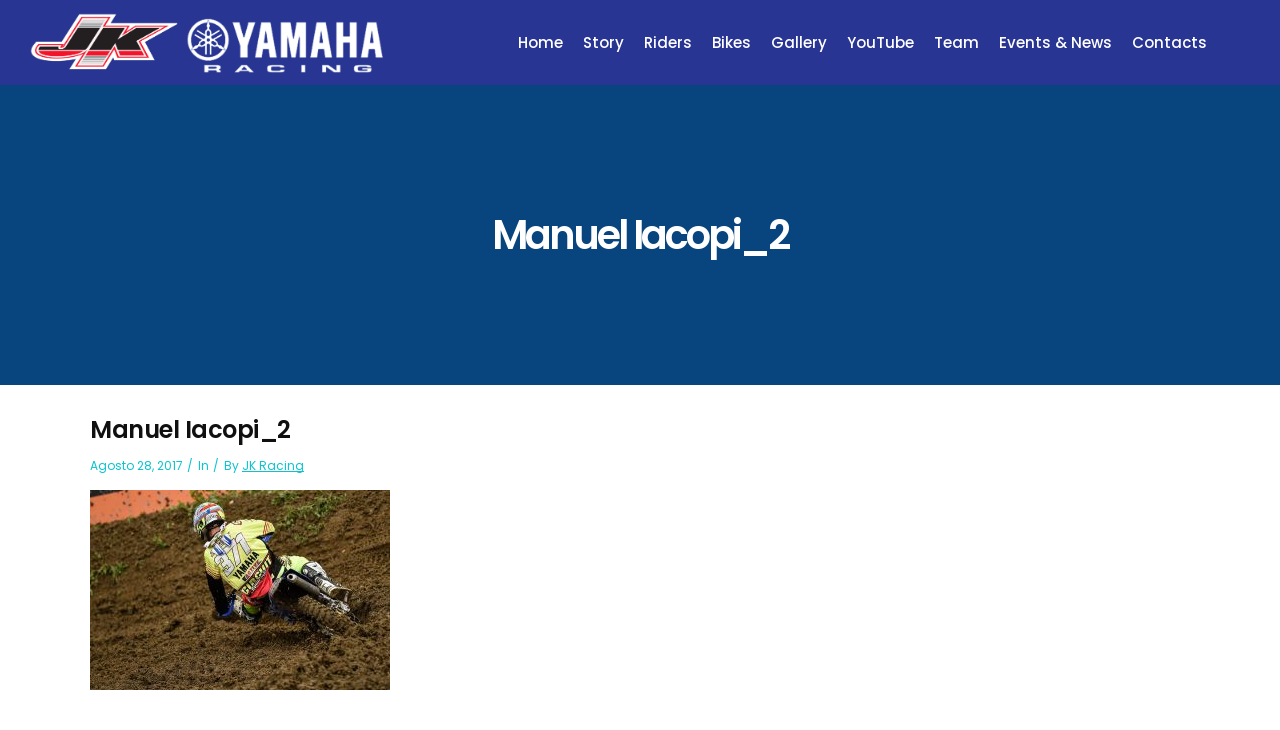

--- FILE ---
content_type: text/html; charset=UTF-8
request_url: https://jkracing.com/weekend-di-ottime-gare-nazionali-per-jk-nel-campionato-svedese-e-britannico/manuel-iacopi_2/
body_size: 91891
content:
<!DOCTYPE html>
<html dir="ltr" lang="it-IT"
	prefix="og: https://ogp.me/ns#" >
<head>
    	
        <meta charset="UTF-8"/>
        <link rel="profile" href="http://gmpg.org/xfn/11"/>
        <link rel="pingback" href=""/>

                <meta name="viewport" content="width=device-width,initial-scale=1,user-scalable=no">
        
	<title>Manuel Iacopi_2 | JK RACING MX</title>
<script type="application/javascript">var qodeCoreAjaxUrl = "https://jkracing.com/wp-admin/admin-ajax.php"</script><script type="application/javascript">var QodefAjaxUrl = "https://jkracing.com/wp-admin/admin-ajax.php"</script>	<style>img:is([sizes="auto" i], [sizes^="auto," i]) { contain-intrinsic-size: 3000px 1500px }</style>
	
		<!-- All in One SEO 4.3.1.1 - aioseo.com -->
		<meta name="description" content="Manuel Iacopi" />
		<meta name="robots" content="max-image-preview:large" />
		<link rel="canonical" href="https://jkracing.com/weekend-di-ottime-gare-nazionali-per-jk-nel-campionato-svedese-e-britannico/manuel-iacopi_2/" />
		<meta name="generator" content="All in One SEO (AIOSEO) 4.3.1.1 " />
		<meta property="og:locale" content="it_IT" />
		<meta property="og:site_name" content="JK RACING MX" />
		<meta property="og:type" content="article" />
		<meta property="og:title" content="Manuel Iacopi_2 | JK RACING MX" />
		<meta property="og:description" content="Manuel Iacopi" />
		<meta property="og:url" content="https://jkracing.com/weekend-di-ottime-gare-nazionali-per-jk-nel-campionato-svedese-e-britannico/manuel-iacopi_2/" />
		<meta property="article:published_time" content="2017-08-28T20:17:51+00:00" />
		<meta property="article:modified_time" content="2017-08-28T20:18:08+00:00" />
		<meta name="twitter:card" content="summary" />
		<meta name="twitter:title" content="Manuel Iacopi_2 | JK RACING MX" />
		<meta name="twitter:description" content="Manuel Iacopi" />
		<script type="application/ld+json" class="aioseo-schema">
			{"@context":"https:\/\/schema.org","@graph":[{"@type":"BreadcrumbList","@id":"https:\/\/jkracing.com\/weekend-di-ottime-gare-nazionali-per-jk-nel-campionato-svedese-e-britannico\/manuel-iacopi_2\/#breadcrumblist","itemListElement":[{"@type":"ListItem","@id":"https:\/\/jkracing.com\/#listItem","position":1,"item":{"@type":"WebPage","@id":"https:\/\/jkracing.com\/","name":"Home","description":"Motocross","url":"https:\/\/jkracing.com\/"},"nextItem":"https:\/\/jkracing.com\/weekend-di-ottime-gare-nazionali-per-jk-nel-campionato-svedese-e-britannico\/manuel-iacopi_2\/#listItem"},{"@type":"ListItem","@id":"https:\/\/jkracing.com\/weekend-di-ottime-gare-nazionali-per-jk-nel-campionato-svedese-e-britannico\/manuel-iacopi_2\/#listItem","position":2,"item":{"@type":"WebPage","@id":"https:\/\/jkracing.com\/weekend-di-ottime-gare-nazionali-per-jk-nel-campionato-svedese-e-britannico\/manuel-iacopi_2\/","name":"Manuel Iacopi_2","description":"Manuel Iacopi","url":"https:\/\/jkracing.com\/weekend-di-ottime-gare-nazionali-per-jk-nel-campionato-svedese-e-britannico\/manuel-iacopi_2\/"},"previousItem":"https:\/\/jkracing.com\/#listItem"}]},{"@type":"ItemPage","@id":"https:\/\/jkracing.com\/weekend-di-ottime-gare-nazionali-per-jk-nel-campionato-svedese-e-britannico\/manuel-iacopi_2\/#itempage","url":"https:\/\/jkracing.com\/weekend-di-ottime-gare-nazionali-per-jk-nel-campionato-svedese-e-britannico\/manuel-iacopi_2\/","name":"Manuel Iacopi_2 | JK RACING MX","description":"Manuel Iacopi","inLanguage":"it-IT","isPartOf":{"@id":"https:\/\/jkracing.com\/#website"},"breadcrumb":{"@id":"https:\/\/jkracing.com\/weekend-di-ottime-gare-nazionali-per-jk-nel-campionato-svedese-e-britannico\/manuel-iacopi_2\/#breadcrumblist"},"author":{"@id":"https:\/\/jkracing.com\/author\/claudio_o\/#author"},"creator":{"@id":"https:\/\/jkracing.com\/author\/claudio_o\/#author"},"datePublished":"2017-08-28T20:17:51+00:00","dateModified":"2017-08-28T20:18:08+00:00"},{"@type":"Organization","@id":"https:\/\/jkracing.com\/#organization","name":"JK RACING MX","url":"https:\/\/jkracing.com\/"},{"@type":"Person","@id":"https:\/\/jkracing.com\/author\/claudio_o\/#author","url":"https:\/\/jkracing.com\/author\/claudio_o\/","name":"JK Racing","image":{"@type":"ImageObject","@id":"https:\/\/jkracing.com\/weekend-di-ottime-gare-nazionali-per-jk-nel-campionato-svedese-e-britannico\/manuel-iacopi_2\/#authorImage","url":"https:\/\/secure.gravatar.com\/avatar\/5a7c233405551949fb73fe1cc6408389?s=96&d=mm&r=g","width":96,"height":96,"caption":"JK Racing"},"sameAs":["https:\/\/instagram.com\/jkracingmx?igshid=MTNiYzNiMzkwZA=="]},{"@type":"WebSite","@id":"https:\/\/jkracing.com\/#website","url":"https:\/\/jkracing.com\/","name":"JK RACING MX","description":"Motocross","inLanguage":"it-IT","publisher":{"@id":"https:\/\/jkracing.com\/#organization"}}]}
		</script>
		<!-- All in One SEO -->


            <script data-no-defer="1" data-ezscrex="false" data-cfasync="false" data-pagespeed-no-defer>
                ctPublicFunctions = {"_ajax_nonce":"e97dc3799b","_rest_nonce":"2e7a689f64","_ajax_url":"\/wp-admin\/admin-ajax.php","_rest_url":"https:\/\/jkracing.com\/wp-json\/","data__cookies_type":"native","data__ajax_type":"rest","text__wait_for_decoding":"Decoding the contact data, let us a few seconds to finish. Anti-Spam by CleanTalk.","cookiePrefix":""}
            </script>
        
            <script data-no-defer="1" data-ezscrex="false" data-cfasync="false" data-pagespeed-no-defer>
                ctPublic = {"settings__forms__check_internal":"0","settings__forms__check_external":"0","settings__forms__search_test":1,"blog_home":"https:\/\/jkracing.com\/","pixel__setting":"3","pixel__enabled":false,"pixel__url":"https:\/\/moderate3.cleantalk.org\/pixel\/5c9f516051341d27335bca37a6bb48cc.gif","data__email_check_before_post":1,"data__cookies_type":"native","data__key_is_ok":true,"data__visible_fields_required":true,"data__to_local_storage":[]}
            </script>
        <script>                function apbct_attach_event_handler__backend(elem, event, callback) {                    if(typeof window.addEventListener === "function") elem.addEventListener(event, callback);                    else                                                elem.attachEvent(event, callback);                }                apbct_attach_event_handler__backend(document, 'DOMContentLoaded', function(){                    if (typeof apbctLocalStorage === "object" && ctPublic.data__key_is_ok) {                        apbctLocalStorage.set('ct_checkjs', '1971585848', true );                    } else {                        console.log('APBCT ERROR: apbctLocalStorage object is not loaded.');                    }                  });    </script><link rel='dns-prefetch' href='//maps.googleapis.com' />
<link rel='dns-prefetch' href='//fonts.googleapis.com' />
<link rel="alternate" type="application/rss+xml" title="JK RACING MX &raquo; Feed" href="https://jkracing.com/feed/" />
<link rel="alternate" type="application/rss+xml" title="JK RACING MX &raquo; Feed dei commenti" href="https://jkracing.com/comments/feed/" />
<link rel="alternate" type="application/rss+xml" title="JK RACING MX &raquo; Manuel Iacopi_2 Feed dei commenti" href="https://jkracing.com/weekend-di-ottime-gare-nazionali-per-jk-nel-campionato-svedese-e-britannico/manuel-iacopi_2/feed/" />
<script type="text/javascript">
/* <![CDATA[ */
window._wpemojiSettings = {"baseUrl":"https:\/\/s.w.org\/images\/core\/emoji\/15.0.3\/72x72\/","ext":".png","svgUrl":"https:\/\/s.w.org\/images\/core\/emoji\/15.0.3\/svg\/","svgExt":".svg","source":{"concatemoji":"https:\/\/jkracing.com\/wp-includes\/js\/wp-emoji-release.min.js?ver=6.7.4"}};
/*! This file is auto-generated */
!function(i,n){var o,s,e;function c(e){try{var t={supportTests:e,timestamp:(new Date).valueOf()};sessionStorage.setItem(o,JSON.stringify(t))}catch(e){}}function p(e,t,n){e.clearRect(0,0,e.canvas.width,e.canvas.height),e.fillText(t,0,0);var t=new Uint32Array(e.getImageData(0,0,e.canvas.width,e.canvas.height).data),r=(e.clearRect(0,0,e.canvas.width,e.canvas.height),e.fillText(n,0,0),new Uint32Array(e.getImageData(0,0,e.canvas.width,e.canvas.height).data));return t.every(function(e,t){return e===r[t]})}function u(e,t,n){switch(t){case"flag":return n(e,"\ud83c\udff3\ufe0f\u200d\u26a7\ufe0f","\ud83c\udff3\ufe0f\u200b\u26a7\ufe0f")?!1:!n(e,"\ud83c\uddfa\ud83c\uddf3","\ud83c\uddfa\u200b\ud83c\uddf3")&&!n(e,"\ud83c\udff4\udb40\udc67\udb40\udc62\udb40\udc65\udb40\udc6e\udb40\udc67\udb40\udc7f","\ud83c\udff4\u200b\udb40\udc67\u200b\udb40\udc62\u200b\udb40\udc65\u200b\udb40\udc6e\u200b\udb40\udc67\u200b\udb40\udc7f");case"emoji":return!n(e,"\ud83d\udc26\u200d\u2b1b","\ud83d\udc26\u200b\u2b1b")}return!1}function f(e,t,n){var r="undefined"!=typeof WorkerGlobalScope&&self instanceof WorkerGlobalScope?new OffscreenCanvas(300,150):i.createElement("canvas"),a=r.getContext("2d",{willReadFrequently:!0}),o=(a.textBaseline="top",a.font="600 32px Arial",{});return e.forEach(function(e){o[e]=t(a,e,n)}),o}function t(e){var t=i.createElement("script");t.src=e,t.defer=!0,i.head.appendChild(t)}"undefined"!=typeof Promise&&(o="wpEmojiSettingsSupports",s=["flag","emoji"],n.supports={everything:!0,everythingExceptFlag:!0},e=new Promise(function(e){i.addEventListener("DOMContentLoaded",e,{once:!0})}),new Promise(function(t){var n=function(){try{var e=JSON.parse(sessionStorage.getItem(o));if("object"==typeof e&&"number"==typeof e.timestamp&&(new Date).valueOf()<e.timestamp+604800&&"object"==typeof e.supportTests)return e.supportTests}catch(e){}return null}();if(!n){if("undefined"!=typeof Worker&&"undefined"!=typeof OffscreenCanvas&&"undefined"!=typeof URL&&URL.createObjectURL&&"undefined"!=typeof Blob)try{var e="postMessage("+f.toString()+"("+[JSON.stringify(s),u.toString(),p.toString()].join(",")+"));",r=new Blob([e],{type:"text/javascript"}),a=new Worker(URL.createObjectURL(r),{name:"wpTestEmojiSupports"});return void(a.onmessage=function(e){c(n=e.data),a.terminate(),t(n)})}catch(e){}c(n=f(s,u,p))}t(n)}).then(function(e){for(var t in e)n.supports[t]=e[t],n.supports.everything=n.supports.everything&&n.supports[t],"flag"!==t&&(n.supports.everythingExceptFlag=n.supports.everythingExceptFlag&&n.supports[t]);n.supports.everythingExceptFlag=n.supports.everythingExceptFlag&&!n.supports.flag,n.DOMReady=!1,n.readyCallback=function(){n.DOMReady=!0}}).then(function(){return e}).then(function(){var e;n.supports.everything||(n.readyCallback(),(e=n.source||{}).concatemoji?t(e.concatemoji):e.wpemoji&&e.twemoji&&(t(e.twemoji),t(e.wpemoji)))}))}((window,document),window._wpemojiSettings);
/* ]]> */
</script>
<style id='wp-emoji-styles-inline-css' type='text/css'>

	img.wp-smiley, img.emoji {
		display: inline !important;
		border: none !important;
		box-shadow: none !important;
		height: 1em !important;
		width: 1em !important;
		margin: 0 0.07em !important;
		vertical-align: -0.1em !important;
		background: none !important;
		padding: 0 !important;
	}
</style>
<link rel='stylesheet' id='wp-block-library-css' href='https://jkracing.com/wp-includes/css/dist/block-library/style.min.css?ver=6.7.4' type='text/css' media='all' />
<style id='classic-theme-styles-inline-css' type='text/css'>
/*! This file is auto-generated */
.wp-block-button__link{color:#fff;background-color:#32373c;border-radius:9999px;box-shadow:none;text-decoration:none;padding:calc(.667em + 2px) calc(1.333em + 2px);font-size:1.125em}.wp-block-file__button{background:#32373c;color:#fff;text-decoration:none}
</style>
<style id='global-styles-inline-css' type='text/css'>
:root{--wp--preset--aspect-ratio--square: 1;--wp--preset--aspect-ratio--4-3: 4/3;--wp--preset--aspect-ratio--3-4: 3/4;--wp--preset--aspect-ratio--3-2: 3/2;--wp--preset--aspect-ratio--2-3: 2/3;--wp--preset--aspect-ratio--16-9: 16/9;--wp--preset--aspect-ratio--9-16: 9/16;--wp--preset--color--black: #000000;--wp--preset--color--cyan-bluish-gray: #abb8c3;--wp--preset--color--white: #ffffff;--wp--preset--color--pale-pink: #f78da7;--wp--preset--color--vivid-red: #cf2e2e;--wp--preset--color--luminous-vivid-orange: #ff6900;--wp--preset--color--luminous-vivid-amber: #fcb900;--wp--preset--color--light-green-cyan: #7bdcb5;--wp--preset--color--vivid-green-cyan: #00d084;--wp--preset--color--pale-cyan-blue: #8ed1fc;--wp--preset--color--vivid-cyan-blue: #0693e3;--wp--preset--color--vivid-purple: #9b51e0;--wp--preset--gradient--vivid-cyan-blue-to-vivid-purple: linear-gradient(135deg,rgba(6,147,227,1) 0%,rgb(155,81,224) 100%);--wp--preset--gradient--light-green-cyan-to-vivid-green-cyan: linear-gradient(135deg,rgb(122,220,180) 0%,rgb(0,208,130) 100%);--wp--preset--gradient--luminous-vivid-amber-to-luminous-vivid-orange: linear-gradient(135deg,rgba(252,185,0,1) 0%,rgba(255,105,0,1) 100%);--wp--preset--gradient--luminous-vivid-orange-to-vivid-red: linear-gradient(135deg,rgba(255,105,0,1) 0%,rgb(207,46,46) 100%);--wp--preset--gradient--very-light-gray-to-cyan-bluish-gray: linear-gradient(135deg,rgb(238,238,238) 0%,rgb(169,184,195) 100%);--wp--preset--gradient--cool-to-warm-spectrum: linear-gradient(135deg,rgb(74,234,220) 0%,rgb(151,120,209) 20%,rgb(207,42,186) 40%,rgb(238,44,130) 60%,rgb(251,105,98) 80%,rgb(254,248,76) 100%);--wp--preset--gradient--blush-light-purple: linear-gradient(135deg,rgb(255,206,236) 0%,rgb(152,150,240) 100%);--wp--preset--gradient--blush-bordeaux: linear-gradient(135deg,rgb(254,205,165) 0%,rgb(254,45,45) 50%,rgb(107,0,62) 100%);--wp--preset--gradient--luminous-dusk: linear-gradient(135deg,rgb(255,203,112) 0%,rgb(199,81,192) 50%,rgb(65,88,208) 100%);--wp--preset--gradient--pale-ocean: linear-gradient(135deg,rgb(255,245,203) 0%,rgb(182,227,212) 50%,rgb(51,167,181) 100%);--wp--preset--gradient--electric-grass: linear-gradient(135deg,rgb(202,248,128) 0%,rgb(113,206,126) 100%);--wp--preset--gradient--midnight: linear-gradient(135deg,rgb(2,3,129) 0%,rgb(40,116,252) 100%);--wp--preset--font-size--small: 13px;--wp--preset--font-size--medium: 20px;--wp--preset--font-size--large: 36px;--wp--preset--font-size--x-large: 42px;--wp--preset--spacing--20: 0.44rem;--wp--preset--spacing--30: 0.67rem;--wp--preset--spacing--40: 1rem;--wp--preset--spacing--50: 1.5rem;--wp--preset--spacing--60: 2.25rem;--wp--preset--spacing--70: 3.38rem;--wp--preset--spacing--80: 5.06rem;--wp--preset--shadow--natural: 6px 6px 9px rgba(0, 0, 0, 0.2);--wp--preset--shadow--deep: 12px 12px 50px rgba(0, 0, 0, 0.4);--wp--preset--shadow--sharp: 6px 6px 0px rgba(0, 0, 0, 0.2);--wp--preset--shadow--outlined: 6px 6px 0px -3px rgba(255, 255, 255, 1), 6px 6px rgba(0, 0, 0, 1);--wp--preset--shadow--crisp: 6px 6px 0px rgba(0, 0, 0, 1);}:where(.is-layout-flex){gap: 0.5em;}:where(.is-layout-grid){gap: 0.5em;}body .is-layout-flex{display: flex;}.is-layout-flex{flex-wrap: wrap;align-items: center;}.is-layout-flex > :is(*, div){margin: 0;}body .is-layout-grid{display: grid;}.is-layout-grid > :is(*, div){margin: 0;}:where(.wp-block-columns.is-layout-flex){gap: 2em;}:where(.wp-block-columns.is-layout-grid){gap: 2em;}:where(.wp-block-post-template.is-layout-flex){gap: 1.25em;}:where(.wp-block-post-template.is-layout-grid){gap: 1.25em;}.has-black-color{color: var(--wp--preset--color--black) !important;}.has-cyan-bluish-gray-color{color: var(--wp--preset--color--cyan-bluish-gray) !important;}.has-white-color{color: var(--wp--preset--color--white) !important;}.has-pale-pink-color{color: var(--wp--preset--color--pale-pink) !important;}.has-vivid-red-color{color: var(--wp--preset--color--vivid-red) !important;}.has-luminous-vivid-orange-color{color: var(--wp--preset--color--luminous-vivid-orange) !important;}.has-luminous-vivid-amber-color{color: var(--wp--preset--color--luminous-vivid-amber) !important;}.has-light-green-cyan-color{color: var(--wp--preset--color--light-green-cyan) !important;}.has-vivid-green-cyan-color{color: var(--wp--preset--color--vivid-green-cyan) !important;}.has-pale-cyan-blue-color{color: var(--wp--preset--color--pale-cyan-blue) !important;}.has-vivid-cyan-blue-color{color: var(--wp--preset--color--vivid-cyan-blue) !important;}.has-vivid-purple-color{color: var(--wp--preset--color--vivid-purple) !important;}.has-black-background-color{background-color: var(--wp--preset--color--black) !important;}.has-cyan-bluish-gray-background-color{background-color: var(--wp--preset--color--cyan-bluish-gray) !important;}.has-white-background-color{background-color: var(--wp--preset--color--white) !important;}.has-pale-pink-background-color{background-color: var(--wp--preset--color--pale-pink) !important;}.has-vivid-red-background-color{background-color: var(--wp--preset--color--vivid-red) !important;}.has-luminous-vivid-orange-background-color{background-color: var(--wp--preset--color--luminous-vivid-orange) !important;}.has-luminous-vivid-amber-background-color{background-color: var(--wp--preset--color--luminous-vivid-amber) !important;}.has-light-green-cyan-background-color{background-color: var(--wp--preset--color--light-green-cyan) !important;}.has-vivid-green-cyan-background-color{background-color: var(--wp--preset--color--vivid-green-cyan) !important;}.has-pale-cyan-blue-background-color{background-color: var(--wp--preset--color--pale-cyan-blue) !important;}.has-vivid-cyan-blue-background-color{background-color: var(--wp--preset--color--vivid-cyan-blue) !important;}.has-vivid-purple-background-color{background-color: var(--wp--preset--color--vivid-purple) !important;}.has-black-border-color{border-color: var(--wp--preset--color--black) !important;}.has-cyan-bluish-gray-border-color{border-color: var(--wp--preset--color--cyan-bluish-gray) !important;}.has-white-border-color{border-color: var(--wp--preset--color--white) !important;}.has-pale-pink-border-color{border-color: var(--wp--preset--color--pale-pink) !important;}.has-vivid-red-border-color{border-color: var(--wp--preset--color--vivid-red) !important;}.has-luminous-vivid-orange-border-color{border-color: var(--wp--preset--color--luminous-vivid-orange) !important;}.has-luminous-vivid-amber-border-color{border-color: var(--wp--preset--color--luminous-vivid-amber) !important;}.has-light-green-cyan-border-color{border-color: var(--wp--preset--color--light-green-cyan) !important;}.has-vivid-green-cyan-border-color{border-color: var(--wp--preset--color--vivid-green-cyan) !important;}.has-pale-cyan-blue-border-color{border-color: var(--wp--preset--color--pale-cyan-blue) !important;}.has-vivid-cyan-blue-border-color{border-color: var(--wp--preset--color--vivid-cyan-blue) !important;}.has-vivid-purple-border-color{border-color: var(--wp--preset--color--vivid-purple) !important;}.has-vivid-cyan-blue-to-vivid-purple-gradient-background{background: var(--wp--preset--gradient--vivid-cyan-blue-to-vivid-purple) !important;}.has-light-green-cyan-to-vivid-green-cyan-gradient-background{background: var(--wp--preset--gradient--light-green-cyan-to-vivid-green-cyan) !important;}.has-luminous-vivid-amber-to-luminous-vivid-orange-gradient-background{background: var(--wp--preset--gradient--luminous-vivid-amber-to-luminous-vivid-orange) !important;}.has-luminous-vivid-orange-to-vivid-red-gradient-background{background: var(--wp--preset--gradient--luminous-vivid-orange-to-vivid-red) !important;}.has-very-light-gray-to-cyan-bluish-gray-gradient-background{background: var(--wp--preset--gradient--very-light-gray-to-cyan-bluish-gray) !important;}.has-cool-to-warm-spectrum-gradient-background{background: var(--wp--preset--gradient--cool-to-warm-spectrum) !important;}.has-blush-light-purple-gradient-background{background: var(--wp--preset--gradient--blush-light-purple) !important;}.has-blush-bordeaux-gradient-background{background: var(--wp--preset--gradient--blush-bordeaux) !important;}.has-luminous-dusk-gradient-background{background: var(--wp--preset--gradient--luminous-dusk) !important;}.has-pale-ocean-gradient-background{background: var(--wp--preset--gradient--pale-ocean) !important;}.has-electric-grass-gradient-background{background: var(--wp--preset--gradient--electric-grass) !important;}.has-midnight-gradient-background{background: var(--wp--preset--gradient--midnight) !important;}.has-small-font-size{font-size: var(--wp--preset--font-size--small) !important;}.has-medium-font-size{font-size: var(--wp--preset--font-size--medium) !important;}.has-large-font-size{font-size: var(--wp--preset--font-size--large) !important;}.has-x-large-font-size{font-size: var(--wp--preset--font-size--x-large) !important;}
:where(.wp-block-post-template.is-layout-flex){gap: 1.25em;}:where(.wp-block-post-template.is-layout-grid){gap: 1.25em;}
:where(.wp-block-columns.is-layout-flex){gap: 2em;}:where(.wp-block-columns.is-layout-grid){gap: 2em;}
:root :where(.wp-block-pullquote){font-size: 1.5em;line-height: 1.6;}
</style>
<link rel='stylesheet' id='ct_public_css-css' href='https://jkracing.com/wp-content/plugins/cleantalk-spam-protect/css/cleantalk-public.min.css?ver=6.4.1' type='text/css' media='all' />
<link rel='stylesheet' id='contact-form-7-css' href='https://jkracing.com/wp-content/plugins/contact-form-7/includes/css/styles.css?ver=5.7.4' type='text/css' media='all' />
<link rel='stylesheet' id='suprema_qodef_default_style-css' href='https://jkracing.com/wp-content/themes/suprema/style.css?ver=6.7.4' type='text/css' media='all' />
<link rel='stylesheet' id='suprema_qodef_modules_plugins-css' href='https://jkracing.com/wp-content/themes/suprema/assets/css/plugins.min.css?ver=6.7.4' type='text/css' media='all' />
<link rel='stylesheet' id='suprema_qodef_modules-css' href='https://jkracing.com/wp-content/themes/suprema/assets/css/modules.min.css?ver=6.7.4' type='text/css' media='all' />
<style id='suprema_qodef_modules-inline-css' type='text/css'>
.page-id-3366  header,
.page-id-3366 #qodef-back-to-top{
display:none;
}

.page-id-3366 .qodef-content{
margin-top: 0 !important;
}

body:not(.page-id-3366) .qodef-smooth-transition-loader.qodef-mimic-ajax, 
body:not(.page-id-3366) .qodef-wipe-holder {
    display: none !important;
}

.page-id-3366 .qodef-portfolio-list-holder-outer.qodef-ptf-gallery article .qodef-item-text-overlay {
background-color: rgba(0,0,0,.7);
}

.qodef-hide-portfolio .qodef-elements-holder-item:nth-child(2n) .qodef-item-title-holder .qodef-item-title,
.qodef-hide-portfolio .qodef-elements-holder-item:nth-child(3n) .qodef-item-title-holder .qodef-item-title {
 display: none;
}
.qodef-main-menu>ul>li.qodef-active-item>a {
color: #fb1022;
}
.qodef-main-menu ul li.qodef-active-item a, .qodef-main-menu ul li:hover a, .qodef-main-menu>ul>li.qodef-active-item>a, body:not(.qodef-menu-item-first-level-bg-color) .qodef-main-menu>ul>li:hover>a{
color: #fb1022;
}
.qodef-btn.qodef-btn-solid {
background-color: #fb1022;
border-radius: 5px;
}
textarea.wpcf7-form-control.wpcf7-textarea{
border-radius: 5px;
}
input.wpcf7-form-control.wpcf7-text.wpcf7-email.wpcf7-validates-as-required.wpcf7-validates-as-email{
border-radius: 5px;
}
input.wpcf7-form-control.wpcf7-text.wpcf7-tel.wpcf7-validates-as-required.wpcf7-validates-as-tel{
border-radius: 5px;
}
input.wpcf7-form-control.wpcf7-text.wpcf7-validates-as-required{
border-radius: 5px;
}
input.wpcf7-form-control.wpcf7-submit{
background-color: #fb1022;
}
input.wpcf7-form-control.wpcf7-submit{
border-radius: 5px;
}
span.qodef-icon-font-elegant.icon_menu{
display: none;
}
span.qodef-icon-font-elegant.icon_search{
display: none;
}
.qodef-btn.qodef-btn-outline:not(.qodef-btn-custom-border-hover):hover{
background-color: #666;
}
span.qodef-icon-stack {
background-color: #eeeeee !important;
}
div.qodef-title.qodef-breadcrumb-type.qodef-content-center-alignment.qodef-animation-no{
display: none;
}
.qodef-btn.qodef-btn-outline {
border: 2px solid #fb1022;
color: #fb1022;
}
div.qodef-portfolio-info-holder{
display:none;
}
div.qodef-column1{
display:none;
}
div.qodef-portfolio-single-nav {
display: none;
}
.qodef-blog-list-holder .qodef-item-info-section{
color: #fb1022;
}
.qodef-popup-holder .qodef-popup-bottom{
background-color: #283593 !important;
}
.qodef-carousel-holder .qodef-carousel-item-holder a{
display:none !important;
}
.qodef-main-menu>ul>li>a span.item_inner{
padding: 0 12px;
}
div#comments.qodef-comment-holder.clearfix{
display:none;
}
textarea#comment{
display:none;
}
form#commentform.comment-form{
display:none;
}
h5#reply-title.comment-reply-title{
display:none;
}
.qodef-title{
background-color: #08457E;
}
footer .qodef-footer-top-holder {
background-color: #283593;
}
footer .qodef-footer-top-holder a {
color: #ffffff;
}
div.qodef-vertical-align-containers {
background-color: #283593;
}
.qodef-main-menu>ul>li>a {
color: #fff;
}
.qodef-drop-down .narrow .second .inner ul, .qodef-drop-down .second .inner>ul {
background-color: #283593;
}
.qodef-drop-down .second .inner ul li a {
color: #ffffff;
}
.qodef-page-header .qodef-drop-down .second ul li a:before {
background-color: #666666;
}
.qodef-top-bar {
background-color: #283593;
}
div.qodef-mobile-header-holder {
background-color: #283593;
}
span.qodef-mobile-opener-icon-holder {
color: #ffffff;
}
.qodef-blog-holder.qodef-blog-type-chequered article.qodef-with-bg-image .qodef-post-content-overlay {
background-color: rgba(10, 45, 130, .7) !important;
}
.qodef-mobile-header .qodef-mobile-logo-wrapper img {
height: 80%;
width: 250px;
}
.qodef-main-menu>ul>li>a span.item_inner {
padding: 0 10px;
}
.qodef-title .qodef-title-holder h1 {
font-size: 40px;
}
</style>
<link rel='stylesheet' id='qodef_font_awesome-css' href='https://jkracing.com/wp-content/themes/suprema/assets/css/font-awesome/css/font-awesome.min.css?ver=6.7.4' type='text/css' media='all' />
<link rel='stylesheet' id='qodef_font_elegant-css' href='https://jkracing.com/wp-content/themes/suprema/assets/css/elegant-icons/style.min.css?ver=6.7.4' type='text/css' media='all' />
<link rel='stylesheet' id='qodef_ion_icons-css' href='https://jkracing.com/wp-content/themes/suprema/assets/css/ion-icons/css/ionicons.min.css?ver=6.7.4' type='text/css' media='all' />
<link rel='stylesheet' id='qodef_linea_icons-css' href='https://jkracing.com/wp-content/themes/suprema/assets/css/linea-icons/style.css?ver=6.7.4' type='text/css' media='all' />
<link rel='stylesheet' id='qodef_linear_icons-css' href='https://jkracing.com/wp-content/themes/suprema/assets/css/linear-icons/style.css?ver=6.7.4' type='text/css' media='all' />
<link rel='stylesheet' id='qodef_simple_line_icons-css' href='https://jkracing.com/wp-content/themes/suprema/assets/css/simple-line-icons/simple-line-icons.css?ver=6.7.4' type='text/css' media='all' />
<link rel='stylesheet' id='qodef_dripicons-css' href='https://jkracing.com/wp-content/themes/suprema/assets/css/dripicons/dripicons.css?ver=6.7.4' type='text/css' media='all' />
<link rel='stylesheet' id='suprema_qodef_blog-css' href='https://jkracing.com/wp-content/themes/suprema/assets/css/blog.min.css?ver=6.7.4' type='text/css' media='all' />
<link rel='stylesheet' id='mediaelement-css' href='https://jkracing.com/wp-includes/js/mediaelement/mediaelementplayer-legacy.min.css?ver=4.2.17' type='text/css' media='all' />
<link rel='stylesheet' id='wp-mediaelement-css' href='https://jkracing.com/wp-includes/js/mediaelement/wp-mediaelement.min.css?ver=6.7.4' type='text/css' media='all' />
<link rel='stylesheet' id='suprema_qodef_modules_responsive-css' href='https://jkracing.com/wp-content/themes/suprema/assets/css/modules-responsive.min.css?ver=6.7.4' type='text/css' media='all' />
<link rel='stylesheet' id='suprema_qodef_blog_responsive-css' href='https://jkracing.com/wp-content/themes/suprema/assets/css/blog-responsive.min.css?ver=6.7.4' type='text/css' media='all' />
<link rel='stylesheet' id='suprema_qodef_style_dynamic_responsive-css' href='https://jkracing.com/wp-content/themes/suprema/assets/css/style_dynamic_responsive.css?ver=1645090848' type='text/css' media='all' />
<link rel='stylesheet' id='js_composer_front-css' href='https://jkracing.com/wp-content/plugins/js_composer/assets/css/js_composer.min.css?ver=6.10.0' type='text/css' media='all' />
<link rel='stylesheet' id='suprema_qodef_google_fonts-css' href='https://fonts.googleapis.com/css?family=Open+Sans%3A100%2C100italic%2C200%2C200italic%2C300%2C300italic%2C400%2C400italic%2C500%2C500italic%2C600%2C600italic%2C700%2C700italic%2C800%2C800italic%2C900%2C900italic%7CPoppins%3A100%2C100italic%2C200%2C200italic%2C300%2C300italic%2C400%2C400italic%2C500%2C500italic%2C600%2C600italic%2C700%2C700italic%2C800%2C800italic%2C900%2C900italic&#038;subset=latin%2Clatin-ext&#038;ver=1.0.0' type='text/css' media='all' />
<script type="text/javascript" src="https://jkracing.com/wp-includes/js/jquery/jquery.min.js?ver=3.7.1" id="jquery-core-js"></script>
<script type="text/javascript" src="https://jkracing.com/wp-includes/js/jquery/jquery-migrate.min.js?ver=3.4.1" id="jquery-migrate-js"></script>
<script type="text/javascript" data-pagespeed-no-defer src="https://jkracing.com/wp-content/plugins/cleantalk-spam-protect/js/apbct-public-bundle.min.js?ver=6.4.1" id="ct_public_functions-js"></script>
<link rel="https://api.w.org/" href="https://jkracing.com/wp-json/" /><link rel="alternate" title="JSON" type="application/json" href="https://jkracing.com/wp-json/wp/v2/media/4774" /><link rel="EditURI" type="application/rsd+xml" title="RSD" href="https://jkracing.com/xmlrpc.php?rsd" />
<link rel='shortlink' href='https://jkracing.com/?p=4774' />
<link rel="alternate" title="oEmbed (JSON)" type="application/json+oembed" href="https://jkracing.com/wp-json/oembed/1.0/embed?url=https%3A%2F%2Fjkracing.com%2Fweekend-di-ottime-gare-nazionali-per-jk-nel-campionato-svedese-e-britannico%2Fmanuel-iacopi_2%2F" />
<link rel="alternate" title="oEmbed (XML)" type="text/xml+oembed" href="https://jkracing.com/wp-json/oembed/1.0/embed?url=https%3A%2F%2Fjkracing.com%2Fweekend-di-ottime-gare-nazionali-per-jk-nel-campionato-svedese-e-britannico%2Fmanuel-iacopi_2%2F&#038;format=xml" />

			<!--/ Facebook Thumb Fixer Open Graph /-->
			<meta property="og:type" content="article" />
			<meta property="og:url" content="https://jkracing.com/weekend-di-ottime-gare-nazionali-per-jk-nel-campionato-svedese-e-britannico/manuel-iacopi_2/" />
			<meta property="og:title" content="Manuel Iacopi_2" />
			<meta property="og:description" content="Manuel Iacopi" />
			<meta property="og:site_name" content="JK RACING MX" />
			<meta property="og:image" content="https://jkracing.com/wp-content/uploads/2023/01/Logo-per-post-Facebook.jpg" />

			<meta itemscope itemtype="article" />
			<meta itemprop="description" content="Manuel Iacopi" />
			<meta itemprop="image" content="https://jkracing.com/wp-content/uploads/2023/01/Logo-per-post-Facebook.jpg" />
			
  				<meta property="fb:app_id" content="JK-Racing-300594263334441" />
  


<!-- Facebook Like Thumbnail (v0.4) -->
<meta property="og:image" content="https://jkracing.com/wp-content/uploads/2017/08/Manuel-Iacopi_2.jpg" />
<!-- using attachment -->
<!-- Facebook Like Thumbnail (By Ashfame - https://github.com/ashfame/facebook-like-thumbnail) -->

<meta name="generator" content="Powered by WPBakery Page Builder - drag and drop page builder for WordPress."/>
<meta name="generator" content="Powered by Slider Revolution 6.5.31 - responsive, Mobile-Friendly Slider Plugin for WordPress with comfortable drag and drop interface." />
<link rel="icon" href="https://jkracing.com/wp-content/uploads/2019/03/cropped-logo-jk-racing-trasparente-copia-32x32.png" sizes="32x32" />
<link rel="icon" href="https://jkracing.com/wp-content/uploads/2019/03/cropped-logo-jk-racing-trasparente-copia-192x192.png" sizes="192x192" />
<link rel="apple-touch-icon" href="https://jkracing.com/wp-content/uploads/2019/03/cropped-logo-jk-racing-trasparente-copia-180x180.png" />
<meta name="msapplication-TileImage" content="https://jkracing.com/wp-content/uploads/2019/03/cropped-logo-jk-racing-trasparente-copia-270x270.png" />
<script>function setREVStartSize(e){
			//window.requestAnimationFrame(function() {
				window.RSIW = window.RSIW===undefined ? window.innerWidth : window.RSIW;
				window.RSIH = window.RSIH===undefined ? window.innerHeight : window.RSIH;
				try {
					var pw = document.getElementById(e.c).parentNode.offsetWidth,
						newh;
					pw = pw===0 || isNaN(pw) || (e.l=="fullwidth" || e.layout=="fullwidth") ? window.RSIW : pw;
					e.tabw = e.tabw===undefined ? 0 : parseInt(e.tabw);
					e.thumbw = e.thumbw===undefined ? 0 : parseInt(e.thumbw);
					e.tabh = e.tabh===undefined ? 0 : parseInt(e.tabh);
					e.thumbh = e.thumbh===undefined ? 0 : parseInt(e.thumbh);
					e.tabhide = e.tabhide===undefined ? 0 : parseInt(e.tabhide);
					e.thumbhide = e.thumbhide===undefined ? 0 : parseInt(e.thumbhide);
					e.mh = e.mh===undefined || e.mh=="" || e.mh==="auto" ? 0 : parseInt(e.mh,0);
					if(e.layout==="fullscreen" || e.l==="fullscreen")
						newh = Math.max(e.mh,window.RSIH);
					else{
						e.gw = Array.isArray(e.gw) ? e.gw : [e.gw];
						for (var i in e.rl) if (e.gw[i]===undefined || e.gw[i]===0) e.gw[i] = e.gw[i-1];
						e.gh = e.el===undefined || e.el==="" || (Array.isArray(e.el) && e.el.length==0)? e.gh : e.el;
						e.gh = Array.isArray(e.gh) ? e.gh : [e.gh];
						for (var i in e.rl) if (e.gh[i]===undefined || e.gh[i]===0) e.gh[i] = e.gh[i-1];
											
						var nl = new Array(e.rl.length),
							ix = 0,
							sl;
						e.tabw = e.tabhide>=pw ? 0 : e.tabw;
						e.thumbw = e.thumbhide>=pw ? 0 : e.thumbw;
						e.tabh = e.tabhide>=pw ? 0 : e.tabh;
						e.thumbh = e.thumbhide>=pw ? 0 : e.thumbh;
						for (var i in e.rl) nl[i] = e.rl[i]<window.RSIW ? 0 : e.rl[i];
						sl = nl[0];
						for (var i in nl) if (sl>nl[i] && nl[i]>0) { sl = nl[i]; ix=i;}
						var m = pw>(e.gw[ix]+e.tabw+e.thumbw) ? 1 : (pw-(e.tabw+e.thumbw)) / (e.gw[ix]);
						newh =  (e.gh[ix] * m) + (e.tabh + e.thumbh);
					}
					var el = document.getElementById(e.c);
					if (el!==null && el) el.style.height = newh+"px";
					el = document.getElementById(e.c+"_wrapper");
					if (el!==null && el) {
						el.style.height = newh+"px";
						el.style.display = "block";
					}
				} catch(e){
					console.log("Failure at Presize of Slider:" + e)
				}
			//});
		  };</script>
<noscript><style> .wpb_animate_when_almost_visible { opacity: 1; }</style></noscript></head>

<body class="attachment attachment-template-default single single-attachment postid-4774 attachmentid-4774 attachment-jpeg qode-core-1.1.1 suprema-ver-1.6 qodef-smooth-scroll qodef-preloading-effect qodef-mimic-ajax qodef-smooth-page-transitions qodef-blog-installed qodef-header-standard qodef-sticky-header-on-scroll-up qodef-default-mobile-header qodef-sticky-up-mobile-header qodef-dropdown-animate-height qodef-fullscreen-search qodef-search-fade qodef-side-menu-slide-with-content qodef-width-470 wpb-js-composer js-comp-ver-6.10.0 vc_responsive">
<section class="qodef-side-menu right">
		<div class="qodef-close-side-menu-holder">
		<div class="qodef-close-side-menu-holder-inner">
			<a href="#" target="_self" class="qodef-close-side-menu">
				<span aria-hidden="true" class="icon_close"></span>
			</a>
		</div>
	</div>
	<div class="widget qodef-latest-posts-widget"><h4 class="qodef-latest-posts-widget-title">Latest News</h4><div class="qodef-blog-list-holder qodef-minimal ">
	<ul class="qodef-blog-list">
	<li class="qodef-blog-list-item clearfix">
	<div class="qodef-blog-list-item-inner">
		<div class="qodef-item-text-holder">
			<p class="qodef-item-title">
				<a href="https://jkracing.com/shakedown-positivo-per-lalfiere-jk-racing-kevin-brumann-alla-vigilia-del-via-mondiale-mxgp/" >
					“Shakedown” positivo per l’alfiere JK Racing, Kevin Brumann, alla vigilia del via mondiale MXGP				</a>
			</p>			
					</div>
	</div>	
</li>
<li class="qodef-blog-list-item clearfix">
	<div class="qodef-blog-list-item-inner">
		<div class="qodef-item-text-holder">
			<p class="qodef-item-title">
				<a href="https://jkracing.com/12-round-mondiale-mxgp-parzialmente-favorevole-per-brumann-a-causa-di-un-problema-tecnico/" >
					12° round mondiale MXGP parzialmente favorevole per Brumann a causa di un problema tecnico				</a>
			</p>			
					</div>
	</div>	
</li>
<li class="qodef-blog-list-item clearfix">
	<div class="qodef-blog-list-item-inner">
		<div class="qodef-item-text-holder">
			<p class="qodef-item-title">
				<a href="https://jkracing.com/18-19-marzo-2017-round-3-mondiale-mxgp-a-neuquen-argentina/" >
					18-19 marzo 2017 – Round 3 Mondiale MXGP a Neuquen (Argentina)				</a>
			</p>			
					</div>
	</div>	
</li>
<li class="qodef-blog-list-item clearfix">
	<div class="qodef-blog-list-item-inner">
		<div class="qodef-item-text-holder">
			<p class="qodef-item-title">
				<a href="https://jkracing.com/a-loket-miglior-risultato-stagionale-per-simpson/" >
					A Loket miglior risultato stagionale per Simpson				</a>
			</p>			
					</div>
	</div>	
</li>
	</ul>	
</div>
</div></section>

<div class="qodef-smooth-transition-loader qodef-mimic-ajax">
    <div class="qodef-st-loader">
        <div class="qodef-st-loader1">
            <div class="semi-circle"></div>        </div>
    </div>
</div>
<div class="qodef-wipe-holder">
    <div class="qodef-wipe-1"></div>
    <div class="qodef-wipe-2"></div>
</div>

<div class="qodef-wrapper">
    <div class="qodef-wrapper-inner">

            <div class="qodef-fader"></div>
    
        <div class="qodef-fullscreen-search-holder">
	<div class="qodef-fullscreen-search-close-container">
		<div class="qodef-search-close-holder">
			<a class="qodef-fullscreen-search-close" href="javascript:void(0)">
				<span aria-hidden="true" class="qodef-icon-font-elegant icon_close " ></span>			</a>
		</div>
	</div>
	<div class="qodef-fullscreen-search-shader"></div>
	<div class="qodef-fullscreen-search-table">
		<div class="qodef-fullscreen-search-cell">
			<div class="qodef-fullscreen-search-inner">
				<div class="qodef-container-inner">
					<span class="qodef-search-label">Type what you are searching for:</span>
					<form action="https://jkracing.com/" class="qodef-fullscreen-search-form" method="get">
						<div class="qodef-form-holder">
							<div class="qodef-field-holder">
								<input type="text" placeholder="Type Here" name="s" class="qodef-search-field" autocomplete="off" />
								<div class="qodef-line"></div>
								<div class="qodef-line2"></div>
								<div class="qodef-line3"></div>
								<div class="qodef-line4"></div>
							</div>
							<input type="submit" class="qodef-search-submit" value="&#x55;" />
						</div>
					</form>
				</div>
			</div>
		</div>
	</div>
</div><div class="qodef-popup-holder">
    <div class="qodef-popup-shader"></div>
    <div class="qodef-popup-table">
        <div class="qodef-popup-table-cell">
            <div class="qodef-popup-inner">
                <div class="qodef-popup-top">
                    <a class="qodef-popup-close" href="javascript:void(0)">
                        <span class="icon_close"></span>
                    </a>
                    <div class="qodef-popup-content-container">
                        <div class="qodef-popup-title">
                            <h3>Registrati alla nostra Newsletter!</h3>
                        </div>
                        <div class="qodef-popup-subtitle">
                            così da rimanere aggiornato/a su tutti i nostri Eventi ed News                        </div>
                    </div>
                </div>
                <div class="qodef-popup-bottom">
                    
<div class="wpcf7 no-js" id="wpcf7-f4142-o1" lang="it-IT" dir="ltr">
<div class="screen-reader-response"><p role="status" aria-live="polite" aria-atomic="true"></p> <ul></ul></div>
<form action="/weekend-di-ottime-gare-nazionali-per-jk-nel-campionato-svedese-e-britannico/manuel-iacopi_2/#wpcf7-f4142-o1" method="post" class="wpcf7-form init cf7_custom_style_1" aria-label="Modulo di contatto" novalidate="novalidate" data-status="init">
<div style="display: none;">
<input type="hidden" name="_wpcf7" value="4142" />
<input type="hidden" name="_wpcf7_version" value="5.7.4" />
<input type="hidden" name="_wpcf7_locale" value="it_IT" />
<input type="hidden" name="_wpcf7_unit_tag" value="wpcf7-f4142-o1" />
<input type="hidden" name="_wpcf7_container_post" value="0" />
<input type="hidden" name="_wpcf7_posted_data_hash" value="" />
</div>
<p><span class="wpcf7-form-control-wrap" data-name="your-name"><input size="40" class="wpcf7-form-control wpcf7-text wpcf7-validates-as-required" aria-required="true" aria-invalid="false" placeholder="Il tuo nome*" value="" type="text" name="your-name" /></span>
</p>
<p><span class="wpcf7-form-control-wrap" data-name="your-email"><input size="40" class="wpcf7-form-control wpcf7-text wpcf7-email wpcf7-validates-as-required wpcf7-validates-as-email" aria-required="true" aria-invalid="false" placeholder="La tua email*" value="" type="email" name="your-email" /></span>
</p>
<p style="color:#ffffff;">Cliccando il pulsante Invia Accetti - I dati forniti con il seguente modulo saranno trattati nel rispetto del D.Lgs 196/2003.
</p>
<p><input class="wpcf7-form-control has-spinner wpcf7-submit" type="submit" value="Registrati" />
</p><input type="hidden" id="ct_checkjs_cf7_8fe0093bb30d6f8c31474bd0764e6ac0" name="ct_checkjs_cf7" value="0" /><div class="wpcf7-response-output" aria-hidden="true"></div>
</form>
</div>
                </div>
            </div>
        </div>
    </div>
</div>

<header class="qodef-page-header">
        <div class="qodef-menu-area" >
        			            <div class="qodef-vertical-align-containers">
                <div class="qodef-position-left">
                    <div class="qodef-position-left-inner">
                        
<div class="qodef-logo-wrapper">
    <a href="https://jkracing.com/" style="height: 95px;">
        <img class="qodef-normal-logo" src="https://jkracing.com/wp-content/uploads/2017/02/logo-jk-racing-trasparente.png" alt="logo"/>
        <img class="qodef-dark-logo" src="https://jkracing.com/wp-content/uploads/2017/02/logo-jk-racing-trasparente.png" alt="dark logoo"/>        <img class="qodef-light-logo" src="https://jkracing.com/wp-content/uploads/2017/02/logo-jk-racing-trasparente.png" alt="light logo"/>    </a>
</div>

                    </div>
                </div>
                <div class="qodef-position-right">
                    <div class="qodef-position-right-inner">
                        
<nav class="qodef-main-menu qodef-drop-down qodef-default-nav">
    <ul id="menu-menu" class="clearfix"><li id="nav-menu-item-4586" class="menu-item menu-item-type-post_type menu-item-object-page menu-item-home  narrow"><a href="https://jkracing.com/" class=""><span class="item_outer"><span class="item_inner"><span class="menu_icon_wrapper"><i class="menu_icon blank fa"></i></span><span class="item_text">Home</span></span><span class="plus"></span></span></a></li>
<li id="nav-menu-item-4587" class="menu-item menu-item-type-post_type menu-item-object-page  narrow"><a title="Story" href="https://jkracing.com/storia/" class=""><span class="item_outer"><span class="item_inner"><span class="menu_icon_wrapper"><i class="menu_icon blank fa"></i></span><span class="item_text">Story</span></span><span class="plus"></span></span></a></li>
<li id="nav-menu-item-4588" class="menu-item menu-item-type-post_type menu-item-object-page  narrow"><a title="Riders" href="https://jkracing.com/riders/" class=""><span class="item_outer"><span class="item_inner"><span class="menu_icon_wrapper"><i class="menu_icon blank fa"></i></span><span class="item_text">Riders</span></span><span class="plus"></span></span></a></li>
<li id="nav-menu-item-5967" class="menu-item menu-item-type-post_type menu-item-object-page  narrow"><a href="https://jkracing.com/bikes/" class=""><span class="item_outer"><span class="item_inner"><span class="menu_icon_wrapper"><i class="menu_icon blank fa"></i></span><span class="item_text">Bikes</span></span><span class="plus"></span></span></a></li>
<li id="nav-menu-item-3932" class="menu-item menu-item-type-custom menu-item-object-custom menu-item-has-children  has_sub narrow"><a title="Gallery" href="" class=""><span class="item_outer"><span class="item_inner"><span class="menu_icon_wrapper"><i class="menu_icon blank fa"></i></span><span class="item_text">Gallery</span></span><span class="plus"></span></span></a>
<div class="second "><div class="inner" ><ul >
	<li id="nav-menu-item-5722" class="menu-item menu-item-type-post_type menu-item-object-portfolio-item "><a href="https://jkracing.com/portfolio-item/mxgp-great-britain-2022/" class=""><span class="item_outer"><span class="item_inner"><span class="menu_icon_wrapper"><i class="menu_icon blank fa"></i></span><span class="item_text">MXGP Great Britain 2022</span></span><span class="plus"></span></span></a></li>
	<li id="nav-menu-item-5721" class="menu-item menu-item-type-post_type menu-item-object-portfolio-item "><a href="https://jkracing.com/portfolio-item/mxgp-lombardia-2022/" class=""><span class="item_outer"><span class="item_inner"><span class="menu_icon_wrapper"><i class="menu_icon blank fa"></i></span><span class="item_text">MXGP Lombardia 2022</span></span><span class="plus"></span></span></a></li>
	<li id="nav-menu-item-5505" class="menu-item menu-item-type-custom menu-item-object-custom "><a href="https://jkracing.com/portfolio-item/gallery-2021/" class=""><span class="item_outer"><span class="item_inner"><span class="menu_icon_wrapper"><i class="menu_icon blank fa"></i></span><span class="item_text">Gallery 2021</span></span><span class="plus"></span></span></a></li>
	<li id="nav-menu-item-4230" class="menu-item menu-item-type-custom menu-item-object-custom "><a title="Gallery" href="https://jkracing.com/portfolio-item/gallery-2020/" class=""><span class="item_outer"><span class="item_inner"><span class="menu_icon_wrapper"><i class="menu_icon blank fa"></i></span><span class="item_text">Gallery 2020</span></span><span class="plus"></span></span></a></li>
	<li id="nav-menu-item-4637" class="menu-item menu-item-type-custom menu-item-object-custom "><a href="https://jkracing.com/portfolio-item/gp-indonesia" class=""><span class="item_outer"><span class="item_inner"><span class="menu_icon_wrapper"><i class="menu_icon blank fa"></i></span><span class="item_text">GP Indonesia 2017</span></span><span class="plus"></span></span></a></li>
	<li id="nav-menu-item-4229" class="menu-item menu-item-type-custom menu-item-object-custom "><a title="Mxgp Of Trentino" href="https://jkracing.com/portfolio-item/mxgp-of-trentino/" class=""><span class="item_outer"><span class="item_inner"><span class="menu_icon_wrapper"><i class="menu_icon blank fa"></i></span><span class="item_text">Mxgp Of Trentino</span></span><span class="plus"></span></span></a></li>
	<li id="nav-menu-item-4231" class="menu-item menu-item-type-custom menu-item-object-custom "><a title="Mxgp Qatar 2105" href="https://jkracing.com/portfolio-item/mxgp-qatar-2105-2" class=""><span class="item_outer"><span class="item_inner"><span class="menu_icon_wrapper"><i class="menu_icon blank fa"></i></span><span class="item_text">Mxgp Qatar 2105</span></span><span class="plus"></span></span></a></li>
	<li id="nav-menu-item-4232" class="menu-item menu-item-type-custom menu-item-object-custom "><a title="Mxgp of Thailand 2015" href="https://jkracing.com/portfolio-item/mxgp-of-thailand-2015/" class=""><span class="item_outer"><span class="item_inner"><span class="menu_icon_wrapper"><i class="menu_icon blank fa"></i></span><span class="item_text">Mxgp of Thailand 2015</span></span><span class="plus"></span></span></a></li>
	<li id="nav-menu-item-4234" class="menu-item menu-item-type-custom menu-item-object-custom "><a title="Photo 2013" href="https://jkracing.com/portfolio-item/foto-2013/" class=""><span class="item_outer"><span class="item_inner"><span class="menu_icon_wrapper"><i class="menu_icon blank fa"></i></span><span class="item_text">Photo 2013</span></span><span class="plus"></span></span></a></li>
	<li id="nav-menu-item-4233" class="menu-item menu-item-type-custom menu-item-object-custom "><a title="In azione 2012" href="https://jkracing.com/portfolio-item/foto-in-azione-2012/" class=""><span class="item_outer"><span class="item_inner"><span class="menu_icon_wrapper"><i class="menu_icon blank fa"></i></span><span class="item_text">In azione 2012</span></span><span class="plus"></span></span></a></li>
	<li id="nav-menu-item-4235" class="menu-item menu-item-type-custom menu-item-object-custom "><a title="Bulgaria 2012" href="https://jkracing.com/portfolio-item/bulgaria-2012/" class=""><span class="item_outer"><span class="item_inner"><span class="menu_icon_wrapper"><i class="menu_icon blank fa"></i></span><span class="item_text">Bulgaria 2012</span></span><span class="plus"></span></span></a></li>
</ul></div></div>
</li>
<li id="nav-menu-item-4322" class="menu-item menu-item-type-custom menu-item-object-custom  narrow"><a href="https://jkracing.com/jk-racing-youtube/" class=""><span class="item_outer"><span class="item_inner"><span class="menu_icon_wrapper"><i class="menu_icon blank fa"></i></span><span class="item_text">YouTube</span></span><span class="plus"></span></span></a></li>
<li id="nav-menu-item-4583" class="menu-item menu-item-type-post_type menu-item-object-page  narrow"><a title="Team" href="https://jkracing.com/team/" class=""><span class="item_outer"><span class="item_inner"><span class="menu_icon_wrapper"><i class="menu_icon blank fa"></i></span><span class="item_text">Team</span></span><span class="plus"></span></span></a></li>
<li id="nav-menu-item-4584" class="menu-item menu-item-type-post_type menu-item-object-page  narrow"><a title="Events &#038; News" href="https://jkracing.com/eventi-news/" class=""><span class="item_outer"><span class="item_inner"><span class="menu_icon_wrapper"><i class="menu_icon blank fa"></i></span><span class="item_text">Events &#038; News</span></span><span class="plus"></span></span></a></li>
<li id="nav-menu-item-4585" class="menu-item menu-item-type-post_type menu-item-object-page  narrow"><a title="Contacts" href="https://jkracing.com/contatti/" class=""><span class="item_outer"><span class="item_inner"><span class="menu_icon_wrapper"><i class="menu_icon blank fa"></i></span><span class="item_text">Contacts</span></span><span class="plus"></span></span></a></li>
</ul></nav>

                                                    
        <a 			data-icon-close-same-position="yes"                        class="qodef-search-opener" href="javascript:void(0)">
            <span aria-hidden="true" class="qodef-icon-font-elegant icon_search " ></span>                    </a>
		            <a class="qodef-side-menu-button-opener normal"  href="javascript:void(0)">
            <span aria-hidden="true" class="qodef-icon-font-elegant icon_menu " ></span>        </a>

                                                </div>
                </div>
            </div>
            </div>
        
<div class="qodef-sticky-header">
        <div class="qodef-sticky-holder">
                <div class=" qodef-vertical-align-containers">
                <div class="qodef-position-left">
                    <div class="qodef-position-left-inner">
                        
<div class="qodef-logo-wrapper">
    <a href="https://jkracing.com/" style="height: 95px;">
        <img class="qodef-normal-logo" src="https://jkracing.com/wp-content/uploads/2017/02/logo-jk-racing-trasparente.png" alt="logo"/>
        <img class="qodef-dark-logo" src="https://jkracing.com/wp-content/uploads/2017/02/logo-jk-racing-trasparente.png" alt="dark logoo"/>        <img class="qodef-light-logo" src="https://jkracing.com/wp-content/uploads/2017/02/logo-jk-racing-trasparente.png" alt="light logo"/>    </a>
</div>


                    </div>
                </div>
                <div class="qodef-position-right">
                    <div class="qodef-position-right-inner">
                        
<nav class="qodef-main-menu qodef-drop-down qodef-sticky-nav">
    <ul id="menu-menu-1" class="clearfix"><li id="sticky-nav-menu-item-4586" class="menu-item menu-item-type-post_type menu-item-object-page menu-item-home  narrow"><a href="https://jkracing.com/" class=""><span class="item_outer"><span class="item_inner"><span class="menu_icon_wrapper"><i class="menu_icon blank fa"></i></span><span class="item_text">Home</span></span><span class="plus"></span></span></a></li>
<li id="sticky-nav-menu-item-4587" class="menu-item menu-item-type-post_type menu-item-object-page  narrow"><a title="Story" href="https://jkracing.com/storia/" class=""><span class="item_outer"><span class="item_inner"><span class="menu_icon_wrapper"><i class="menu_icon blank fa"></i></span><span class="item_text">Story</span></span><span class="plus"></span></span></a></li>
<li id="sticky-nav-menu-item-4588" class="menu-item menu-item-type-post_type menu-item-object-page  narrow"><a title="Riders" href="https://jkracing.com/riders/" class=""><span class="item_outer"><span class="item_inner"><span class="menu_icon_wrapper"><i class="menu_icon blank fa"></i></span><span class="item_text">Riders</span></span><span class="plus"></span></span></a></li>
<li id="sticky-nav-menu-item-5967" class="menu-item menu-item-type-post_type menu-item-object-page  narrow"><a href="https://jkracing.com/bikes/" class=""><span class="item_outer"><span class="item_inner"><span class="menu_icon_wrapper"><i class="menu_icon blank fa"></i></span><span class="item_text">Bikes</span></span><span class="plus"></span></span></a></li>
<li id="sticky-nav-menu-item-3932" class="menu-item menu-item-type-custom menu-item-object-custom menu-item-has-children  has_sub narrow"><a title="Gallery" href="" class=""><span class="item_outer"><span class="item_inner"><span class="menu_icon_wrapper"><i class="menu_icon blank fa"></i></span><span class="item_text">Gallery</span></span><span class="plus"></span></span></a>
<div class="second "><div class="inner" ><ul >
	<li id="sticky-nav-menu-item-5722" class="menu-item menu-item-type-post_type menu-item-object-portfolio-item "><a href="https://jkracing.com/portfolio-item/mxgp-great-britain-2022/" class=""><span class="item_outer"><span class="item_inner"><span class="menu_icon_wrapper"><i class="menu_icon blank fa"></i></span><span class="item_text">MXGP Great Britain 2022</span></span><span class="plus"></span></span></a></li>
	<li id="sticky-nav-menu-item-5721" class="menu-item menu-item-type-post_type menu-item-object-portfolio-item "><a href="https://jkracing.com/portfolio-item/mxgp-lombardia-2022/" class=""><span class="item_outer"><span class="item_inner"><span class="menu_icon_wrapper"><i class="menu_icon blank fa"></i></span><span class="item_text">MXGP Lombardia 2022</span></span><span class="plus"></span></span></a></li>
	<li id="sticky-nav-menu-item-5505" class="menu-item menu-item-type-custom menu-item-object-custom "><a href="https://jkracing.com/portfolio-item/gallery-2021/" class=""><span class="item_outer"><span class="item_inner"><span class="menu_icon_wrapper"><i class="menu_icon blank fa"></i></span><span class="item_text">Gallery 2021</span></span><span class="plus"></span></span></a></li>
	<li id="sticky-nav-menu-item-4230" class="menu-item menu-item-type-custom menu-item-object-custom "><a title="Gallery" href="https://jkracing.com/portfolio-item/gallery-2020/" class=""><span class="item_outer"><span class="item_inner"><span class="menu_icon_wrapper"><i class="menu_icon blank fa"></i></span><span class="item_text">Gallery 2020</span></span><span class="plus"></span></span></a></li>
	<li id="sticky-nav-menu-item-4637" class="menu-item menu-item-type-custom menu-item-object-custom "><a href="https://jkracing.com/portfolio-item/gp-indonesia" class=""><span class="item_outer"><span class="item_inner"><span class="menu_icon_wrapper"><i class="menu_icon blank fa"></i></span><span class="item_text">GP Indonesia 2017</span></span><span class="plus"></span></span></a></li>
	<li id="sticky-nav-menu-item-4229" class="menu-item menu-item-type-custom menu-item-object-custom "><a title="Mxgp Of Trentino" href="https://jkracing.com/portfolio-item/mxgp-of-trentino/" class=""><span class="item_outer"><span class="item_inner"><span class="menu_icon_wrapper"><i class="menu_icon blank fa"></i></span><span class="item_text">Mxgp Of Trentino</span></span><span class="plus"></span></span></a></li>
	<li id="sticky-nav-menu-item-4231" class="menu-item menu-item-type-custom menu-item-object-custom "><a title="Mxgp Qatar 2105" href="https://jkracing.com/portfolio-item/mxgp-qatar-2105-2" class=""><span class="item_outer"><span class="item_inner"><span class="menu_icon_wrapper"><i class="menu_icon blank fa"></i></span><span class="item_text">Mxgp Qatar 2105</span></span><span class="plus"></span></span></a></li>
	<li id="sticky-nav-menu-item-4232" class="menu-item menu-item-type-custom menu-item-object-custom "><a title="Mxgp of Thailand 2015" href="https://jkracing.com/portfolio-item/mxgp-of-thailand-2015/" class=""><span class="item_outer"><span class="item_inner"><span class="menu_icon_wrapper"><i class="menu_icon blank fa"></i></span><span class="item_text">Mxgp of Thailand 2015</span></span><span class="plus"></span></span></a></li>
	<li id="sticky-nav-menu-item-4234" class="menu-item menu-item-type-custom menu-item-object-custom "><a title="Photo 2013" href="https://jkracing.com/portfolio-item/foto-2013/" class=""><span class="item_outer"><span class="item_inner"><span class="menu_icon_wrapper"><i class="menu_icon blank fa"></i></span><span class="item_text">Photo 2013</span></span><span class="plus"></span></span></a></li>
	<li id="sticky-nav-menu-item-4233" class="menu-item menu-item-type-custom menu-item-object-custom "><a title="In azione 2012" href="https://jkracing.com/portfolio-item/foto-in-azione-2012/" class=""><span class="item_outer"><span class="item_inner"><span class="menu_icon_wrapper"><i class="menu_icon blank fa"></i></span><span class="item_text">In azione 2012</span></span><span class="plus"></span></span></a></li>
	<li id="sticky-nav-menu-item-4235" class="menu-item menu-item-type-custom menu-item-object-custom "><a title="Bulgaria 2012" href="https://jkracing.com/portfolio-item/bulgaria-2012/" class=""><span class="item_outer"><span class="item_inner"><span class="menu_icon_wrapper"><i class="menu_icon blank fa"></i></span><span class="item_text">Bulgaria 2012</span></span><span class="plus"></span></span></a></li>
</ul></div></div>
</li>
<li id="sticky-nav-menu-item-4322" class="menu-item menu-item-type-custom menu-item-object-custom  narrow"><a href="https://jkracing.com/jk-racing-youtube/" class=""><span class="item_outer"><span class="item_inner"><span class="menu_icon_wrapper"><i class="menu_icon blank fa"></i></span><span class="item_text">YouTube</span></span><span class="plus"></span></span></a></li>
<li id="sticky-nav-menu-item-4583" class="menu-item menu-item-type-post_type menu-item-object-page  narrow"><a title="Team" href="https://jkracing.com/team/" class=""><span class="item_outer"><span class="item_inner"><span class="menu_icon_wrapper"><i class="menu_icon blank fa"></i></span><span class="item_text">Team</span></span><span class="plus"></span></span></a></li>
<li id="sticky-nav-menu-item-4584" class="menu-item menu-item-type-post_type menu-item-object-page  narrow"><a title="Events &#038; News" href="https://jkracing.com/eventi-news/" class=""><span class="item_outer"><span class="item_inner"><span class="menu_icon_wrapper"><i class="menu_icon blank fa"></i></span><span class="item_text">Events &#038; News</span></span><span class="plus"></span></span></a></li>
<li id="sticky-nav-menu-item-4585" class="menu-item menu-item-type-post_type menu-item-object-page  narrow"><a title="Contacts" href="https://jkracing.com/contatti/" class=""><span class="item_outer"><span class="item_inner"><span class="menu_icon_wrapper"><i class="menu_icon blank fa"></i></span><span class="item_text">Contacts</span></span><span class="plus"></span></span></a></li>
</ul></nav>

                                                            <a class="qodef-side-menu-button-opener normal"  href="javascript:void(0)">
            <span aria-hidden="true" class="qodef-icon-font-elegant icon_menu " ></span>        </a>

                                                </div>
                </div>
            </div>
                </div>
</div>

</header>


<header class="qodef-mobile-header">
    <div class="qodef-mobile-header-inner">
                <div class="qodef-mobile-header-holder">
            <div class="qodef-grid">
                <div class="qodef-vertical-align-containers">
                                            <div class="qodef-mobile-menu-opener">
                            <a href="javascript:void(0)">
                    <span class="qodef-mobile-opener-icon-holder">
                        <i class="qodef-icon-font-awesome fa fa-bars " ></i>                    </span>
                            </a>
                        </div>
                                                                <div class="qodef-position-center">
                            <div class="qodef-position-center-inner">
                                
<div class="qodef-mobile-logo-wrapper">
    <a href="https://jkracing.com/" style="height: 95px">
        <img src="https://jkracing.com/wp-content/uploads/2017/02/logo-jk-racing-trasparente.png" alt="mobile logo"/>
    </a>
</div>

                            </div>
                        </div>
                                        <div class="qodef-position-right">
                        <div class="qodef-position-right-inner">
                            
        <a 			data-icon-close-same-position="yes"                        class="qodef-search-opener" href="javascript:void(0)">
            <span aria-hidden="true" class="qodef-icon-font-elegant icon_search " ></span>                    </a>
		            <a class="qodef-side-menu-button-opener normal"  href="javascript:void(0)">
            <span aria-hidden="true" class="qodef-icon-font-elegant icon_menu " ></span>        </a>

                            </div>
                    </div>
                </div> <!-- close .qodef-vertical-align-containers -->
            </div>
        </div>
        
<nav class="qodef-mobile-nav">
    <div class="qodef-grid">
        <ul id="menu-menu-2" class=""><li id="mobile-menu-item-4586" class="menu-item menu-item-type-post_type menu-item-object-page menu-item-home "><a href="https://jkracing.com/" class=""><span>Home</span></a></li>
<li id="mobile-menu-item-4587" class="menu-item menu-item-type-post_type menu-item-object-page "><a title="Story" href="https://jkracing.com/storia/" class=""><span>Story</span></a></li>
<li id="mobile-menu-item-4588" class="menu-item menu-item-type-post_type menu-item-object-page "><a title="Riders" href="https://jkracing.com/riders/" class=""><span>Riders</span></a></li>
<li id="mobile-menu-item-5967" class="menu-item menu-item-type-post_type menu-item-object-page "><a href="https://jkracing.com/bikes/" class=""><span>Bikes</span></a></li>
<li id="mobile-menu-item-3932" class="menu-item menu-item-type-custom menu-item-object-custom menu-item-has-children  has_sub"><a title="Gallery" href="" class=""><span>Gallery</span></a><span class="mobile_arrow"><i class="qodef-sub-arrow fa fa-angle-right"></i><i class="fa fa-angle-down"></i></span>
<ul class="sub_menu">
	<li id="mobile-menu-item-5722" class="menu-item menu-item-type-post_type menu-item-object-portfolio-item "><a href="https://jkracing.com/portfolio-item/mxgp-great-britain-2022/" class=""><span>MXGP Great Britain 2022</span></a></li>
	<li id="mobile-menu-item-5721" class="menu-item menu-item-type-post_type menu-item-object-portfolio-item "><a href="https://jkracing.com/portfolio-item/mxgp-lombardia-2022/" class=""><span>MXGP Lombardia 2022</span></a></li>
	<li id="mobile-menu-item-5505" class="menu-item menu-item-type-custom menu-item-object-custom "><a href="https://jkracing.com/portfolio-item/gallery-2021/" class=""><span>Gallery 2021</span></a></li>
	<li id="mobile-menu-item-4230" class="menu-item menu-item-type-custom menu-item-object-custom "><a title="Gallery" href="https://jkracing.com/portfolio-item/gallery-2020/" class=""><span>Gallery 2020</span></a></li>
	<li id="mobile-menu-item-4637" class="menu-item menu-item-type-custom menu-item-object-custom "><a href="https://jkracing.com/portfolio-item/gp-indonesia" class=""><span>GP Indonesia 2017</span></a></li>
	<li id="mobile-menu-item-4229" class="menu-item menu-item-type-custom menu-item-object-custom "><a title="Mxgp Of Trentino" href="https://jkracing.com/portfolio-item/mxgp-of-trentino/" class=""><span>Mxgp Of Trentino</span></a></li>
	<li id="mobile-menu-item-4231" class="menu-item menu-item-type-custom menu-item-object-custom "><a title="Mxgp Qatar 2105" href="https://jkracing.com/portfolio-item/mxgp-qatar-2105-2" class=""><span>Mxgp Qatar 2105</span></a></li>
	<li id="mobile-menu-item-4232" class="menu-item menu-item-type-custom menu-item-object-custom "><a title="Mxgp of Thailand 2015" href="https://jkracing.com/portfolio-item/mxgp-of-thailand-2015/" class=""><span>Mxgp of Thailand 2015</span></a></li>
	<li id="mobile-menu-item-4234" class="menu-item menu-item-type-custom menu-item-object-custom "><a title="Photo 2013" href="https://jkracing.com/portfolio-item/foto-2013/" class=""><span>Photo 2013</span></a></li>
	<li id="mobile-menu-item-4233" class="menu-item menu-item-type-custom menu-item-object-custom "><a title="In azione 2012" href="https://jkracing.com/portfolio-item/foto-in-azione-2012/" class=""><span>In azione 2012</span></a></li>
	<li id="mobile-menu-item-4235" class="menu-item menu-item-type-custom menu-item-object-custom "><a title="Bulgaria 2012" href="https://jkracing.com/portfolio-item/bulgaria-2012/" class=""><span>Bulgaria 2012</span></a></li>
</ul>
</li>
<li id="mobile-menu-item-4322" class="menu-item menu-item-type-custom menu-item-object-custom "><a href="https://jkracing.com/jk-racing-youtube/" class=""><span>YouTube</span></a></li>
<li id="mobile-menu-item-4583" class="menu-item menu-item-type-post_type menu-item-object-page "><a title="Team" href="https://jkracing.com/team/" class=""><span>Team</span></a></li>
<li id="mobile-menu-item-4584" class="menu-item menu-item-type-post_type menu-item-object-page "><a title="Events &#038; News" href="https://jkracing.com/eventi-news/" class=""><span>Events &#038; News</span></a></li>
<li id="mobile-menu-item-4585" class="menu-item menu-item-type-post_type menu-item-object-page "><a title="Contacts" href="https://jkracing.com/contatti/" class=""><span>Contacts</span></a></li>
</ul>    </div>
</nav>

    </div>
</header> <!-- close .qodef-mobile-header -->



                    <a id='qodef-back-to-top'  href='#'>
                <span class="qodef-icon-stack">
                     <span aria-hidden="true" class="qodef-icon-font-elegant arrow_carrot-up  " ></span>                </span>
            </a>
                
        <div class="qodef-content" >
                        <div class="qodef-meta">
                
        <div class="qodef-seo-title">Manuel Iacopi_2 | JK RACING MX</div>

                        <span id="qodef-page-id">4774</span>
                <div class="qodef-body-classes">attachment,attachment-template-default,single,single-attachment,postid-4774,attachmentid-4774,attachment-jpeg,qode-core-1.1.1,suprema-ver-1.6,qodef-smooth-scroll,qodef-preloading-effect,qodef-mimic-ajax,qodef-smooth-page-transitions,qodef-blog-installed,qodef-header-standard,qodef-sticky-header-on-scroll-up,qodef-default-mobile-header,qodef-sticky-up-mobile-header,qodef-dropdown-animate-height,qodef-fullscreen-search,qodef-search-fade,qodef-side-menu-slide-with-content,qodef-width-470,wpb-js-composer js-comp-ver-6.10.0,vc_responsive</div>
            </div>
                        <div class="qodef-content-inner">
    <div class="qodef-title qodef-standard-type qodef-content-center-alignment qodef-animation-no" style="height:300px;" data-height="300" >
        <div class="qodef-title-image"></div>
        <div class="qodef-title-holder" >
            <div class="qodef-container clearfix">
                <div class="qodef-container-inner">
                    <div class="qodef-title-subtitle-holder" style="">
                        <div class="qodef-title-subtitle-holder-inner">
                                                        <h1 ><span>Manuel Iacopi_2</span></h1>
                                                                                                                    </div>
                    </div>
                </div>
            </div>
        </div>
    </div>

	<div class="qodef-container">
				<div class="qodef-container-inner">
				<div class="qodef-blog-holder qodef-blog-single">
		<article id="post-4774" class="post-4774 attachment type-attachment status-inherit hentry">
	<div class="qodef-post-content">
				<div class="qodef-post-text">
			<div class="qodef-post-text-inner clearfix">
				<h2 class="qodef-post-title">
	Manuel Iacopi_2</h2>				<div class="qodef-post-info">
					<div class="qodef-post-info-date">
	
		Agosto 28, 2017
		</div><div class="qodef-post-info-category">in </div><div class="qodef-post-info-author">by <a class="qodef-post-info-author-link" href="https://jkracing.com/author/claudio_o/">JK Racing</a></div>
				</div>
				<p class="attachment"><a href='https://jkracing.com/wp-content/uploads/2017/08/Manuel-Iacopi_2.jpg'><img fetchpriority="high" decoding="async" width="300" height="200" src="https://jkracing.com/wp-content/uploads/2017/08/Manuel-Iacopi_2-300x200.jpg" class="attachment-medium size-medium" alt="" srcset="https://jkracing.com/wp-content/uploads/2017/08/Manuel-Iacopi_2-300x200.jpg 300w, https://jkracing.com/wp-content/uploads/2017/08/Manuel-Iacopi_2-768x511.jpg 768w, https://jkracing.com/wp-content/uploads/2017/08/Manuel-Iacopi_2-1024x682.jpg 1024w, https://jkracing.com/wp-content/uploads/2017/08/Manuel-Iacopi_2.jpg 1200w" sizes="(max-width: 300px) 100vw, 300px" /></a></p>
			</div>
		</div>
	</div>
	<div class="qodef-post-info-bottom clearfix">
		<div class ="qodef-blog-share">
	<div class="qodef-social-share-holder qodef-list normal qodef-social-col-6">
	<ul class="clearfix">
		<li class="qodef-facebook-share">
	<a class="qodef-share-link" href="#" onclick="window.open('http://www.facebook.com/sharer.php?s=100&amp;p[title]=Manuel+Iacopi_2&amp;p[url]=https%3A%2F%2Fjkracing.com%2Fweekend-di-ottime-gare-nazionali-per-jk-nel-campionato-svedese-e-britannico%2Fmanuel-iacopi_2%2F&amp;p[images][0]=https://jkracing.com/wp-content/uploads/2017/08/Manuel-Iacopi_2.jpg&amp;p[summary]=Manuel+Iacopi', 'sharer', 'toolbar=0,status=0,width=620,height=280');" data-label="Share on facebook">
					<span class="qodef-social-network-icon social_facebook"></span>
			</a>
</li><li class="qodef-twitter-share">
	<a class="qodef-share-link" href="#" onclick="window.open('http://twitter.com/home?status=Manuel+Iacopihttps://jkracing.com/weekend-di-ottime-gare-nazionali-per-jk-nel-campionato-svedese-e-britannico/manuel-iacopi_2/', 'popupwindow', 'scrollbars=yes,width=800,height=400');" data-label="Share on twitter">
					<span class="qodef-social-network-icon social_twitter"></span>
			</a>
</li><li class="qodef-google_plus-share">
	<a class="qodef-share-link" href="#" onclick="popUp=window.open('https://plus.google.com/share?url=https%3A%2F%2Fjkracing.com%2Fweekend-di-ottime-gare-nazionali-per-jk-nel-campionato-svedese-e-britannico%2Fmanuel-iacopi_2%2F', 'popupwindow', 'scrollbars=yes,width=800,height=400');popUp.focus();return false;" data-label="Share on google+">
					<span class="qodef-social-network-icon social_googleplus"></span>
			</a>
</li><li class="qodef-tumblr-share">
	<a class="qodef-share-link" href="#" onclick="popUp=window.open('http://www.tumblr.com/share/link?url=https%3A%2F%2Fjkracing.com%2Fweekend-di-ottime-gare-nazionali-per-jk-nel-campionato-svedese-e-britannico%2Fmanuel-iacopi_2%2F&amp;name=Manuel+Iacopi_2&amp;description=Manuel+Iacopi', 'popupwindow', 'scrollbars=yes,width=800,height=400');popUp.focus();return false;" data-label="Share on tumblr">
					<span class="qodef-social-network-icon social_tumblr"></span>
			</a>
</li><li class="qodef-pinterest-share">
	<a class="qodef-share-link" href="#" onclick="popUp=window.open('http://pinterest.com/pin/create/button/?url=https%3A%2F%2Fjkracing.com%2Fweekend-di-ottime-gare-nazionali-per-jk-nel-campionato-svedese-e-britannico%2Fmanuel-iacopi_2%2F&amp;description=Manuel Iacopi_2&amp;media=https%3A%2F%2Fjkracing.com%2Fwp-content%2Fuploads%2F2017%2F08%2FManuel-Iacopi_2.jpg', 'popupwindow', 'scrollbars=yes,width=800,height=400');popUp.focus();return false;" data-label="Share on pinterest">
					<span class="qodef-social-network-icon social_pinterest"></span>
			</a>
</li><li class="qodef-vk-share">
	<a class="qodef-share-link" href="#" onclick="popUp=window.open('http://vkontakte.ru/share.php?url=https%3A%2F%2Fjkracing.com%2Fweekend-di-ottime-gare-nazionali-per-jk-nel-campionato-svedese-e-britannico%2Fmanuel-iacopi_2%2F&amp;title=Manuel+Iacopi_2&amp;description=Manuel+Iacopi&amp;image=https%3A%2F%2Fjkracing.com%2Fwp-content%2Fuploads%2F2017%2F08%2FManuel-Iacopi_2.jpg', 'popupwindow', 'scrollbars=yes,width=800,height=400');popUp.focus();return false;" data-label="Share on vk">
					<span class="qodef-social-network-icon fa fa-vk"></span>
			</a>
</li>	</ul>
</div></div>	</div>
</article>	</div>
		</div>
			</div>
</div> <!-- close div.content_inner -->
</div>  <!-- close div.content -->

<footer >
	<div class="qodef-footer-inner clearfix">

		
<div class="qodef-footer-top-holder">
	<div class="qodef-footer-top qodef-footer-top-aligment-left">
		
		<div class="qodef-container">
			<div class="qodef-container-inner">

		<div class="qodef-four-columns clearfix">
	<div class="qodef-four-columns-inner">
		<div class="qodef-column">
			<div class="qodef-column-inner">
				<div id="text-2" class="widget qodef-footer-column-1 widget_text">			<div class="textwidget"><a href="http://www.jkracing.com">

<img src="https://jkracing.com/wp-content/uploads/2017/02/logo-jk-racing-trasparente.png" alt="logo jk racing">

</a>

<div class="vc_empty_space"   style="height: 20px"><span class="vc_empty_space_inner"></span></div>

<b>JK-Racing</b><br />
Via Calamandrei 21<br />
51018 Pieve a Nievole (PT)<br />
<b>Email:</b> jkracingmx@hotmail.com<br />
<b>Tel/Fax.</b> 0572-51198<br />

<div class="vc_empty_space"   style="height: 28px"><span class="vc_empty_space_inner"></span></div>


    <span class="qodef-icon-shortcode normal" style="margin: 5px" data-hover-color="#0cc3ce" data-color="#ffffff">
                    <a class=""  href="https://www.facebook.com/pages/JK-Racing/300594263334441?fref=ts" target="_blank">
        
        <span aria-hidden="true" class="qodef-icon-font-elegant social_facebook_square qodef-icon-element" style="color: #ffffff;font-size:25px" ></span>
                    </a>
            </span>

</div>
		</div>			</div>
		</div>
		<div class="qodef-column">
			<div class="qodef-column-inner">
				<div class="widget qodef-latest-posts-widget"><h4 class="qodef-latest-posts-widget-title">Events & News</h4><div class="qodef-blog-list-holder qodef-image-in-box ">
	<ul class="qodef-blog-list">
	<li class="qodef-blog-list-item clearfix">
	<div class="qodef-blog-list-item-inner">
		<div class="qodef-item-image clearfix">
			<a href="https://jkracing.com/yamaha-torna-alla-vittoria-nel-motocross-con-shaun-simpson/">
				<img width="1772" height="1181" src="https://jkracing.com/wp-content/uploads/2017/02/0824.jpg" class="attachment-full size-full wp-post-image" alt="" decoding="async" loading="lazy" srcset="https://jkracing.com/wp-content/uploads/2017/02/0824.jpg 1772w, https://jkracing.com/wp-content/uploads/2017/02/0824-300x200.jpg 300w, https://jkracing.com/wp-content/uploads/2017/02/0824-768x512.jpg 768w, https://jkracing.com/wp-content/uploads/2017/02/0824-1024x682.jpg 1024w" sizes="auto, (max-width: 1772px) 100vw, 1772px" />				
			</a>
		</div>
		<div class="qodef-item-text-holder">			
			<h4 class="qodef-item-title ">
				<a href="https://jkracing.com/yamaha-torna-alla-vittoria-nel-motocross-con-shaun-simpson/" >
					YAMAHA TORNA ALLA VITTORIA NEL MOTOCROSS CON SHAUN SIMPSON				</a>
			</h4>

			<div class="qodef-item-info-section">
				<div class="qodef-post-info-date">
	
		Settembre 9, 2013
		</div>			</div>

					</div>
	</div>	
</li>
<li class="qodef-blog-list-item clearfix">
	<div class="qodef-blog-list-item-inner">
		<div class="qodef-item-image clearfix">
			<a href="https://jkracing.com/weekend-straordinario-per-il-team-jk-racing-a-mantova-nel-secondo-round-del-campionato-mx-prestige/">
								
			</a>
		</div>
		<div class="qodef-item-text-holder">			
			<h4 class="qodef-item-title ">
				<a href="https://jkracing.com/weekend-straordinario-per-il-team-jk-racing-a-mantova-nel-secondo-round-del-campionato-mx-prestige/" >
					Weekend straordinario per il Team JK Racing a Mantova nel secondo round del Campionato MX Prestige				</a>
			</h4>

			<div class="qodef-item-info-section">
				<div class="qodef-post-info-date">
	
		Aprile 1, 2025
		</div>			</div>

					</div>
	</div>	
</li>
<li class="qodef-blog-list-item clearfix">
	<div class="qodef-blog-list-item-inner">
		<div class="qodef-item-image clearfix">
			<a href="https://jkracing.com/weekend-solido-agli-internazionali-mx-di-montevarchi-per-la-squadra-jk-racing/">
								
			</a>
		</div>
		<div class="qodef-item-text-holder">			
			<h4 class="qodef-item-title ">
				<a href="https://jkracing.com/weekend-solido-agli-internazionali-mx-di-montevarchi-per-la-squadra-jk-racing/" >
					Weekend solido agli Internazionali MX di Montevarchi per la squadra JK Racing!				</a>
			</h4>

			<div class="qodef-item-info-section">
				<div class="qodef-post-info-date">
	
		Febbraio 19, 2025
		</div>			</div>

					</div>
	</div>	
</li>
<li class="qodef-blog-list-item clearfix">
	<div class="qodef-blog-list-item-inner">
		<div class="qodef-item-image clearfix">
			<a href="https://jkracing.com/weekend-ricco-di-impegni-e-soddisfazioni-quello-appena-passato-per-il-team-jk-racing/">
								
			</a>
		</div>
		<div class="qodef-item-text-holder">			
			<h4 class="qodef-item-title ">
				<a href="https://jkracing.com/weekend-ricco-di-impegni-e-soddisfazioni-quello-appena-passato-per-il-team-jk-racing/" >
					Weekend ricco di impegni e soddisfazioni quello appena passato per il Team JK Racing				</a>
			</h4>

			<div class="qodef-item-info-section">
				<div class="qodef-post-info-date">
	
		Giugno 11, 2014
		</div>			</div>

					</div>
	</div>	
</li>
	</ul>	
</div>
</div>			</div>
		</div>
		<div class="qodef-column">
			<div class="qodef-column-inner">
				<div id="text-4" class="widget qodef-footer-column-3 widget_text"><h4 class="qodef-footer-widget-title">WebSite JK RACING</h4>			<div class="textwidget"><a style="color:#ffffff;" href="https://jkracing.com/">Home</a><br />
<a style="color:#ffffff;" href="https://jkracing.com/storia">Story</a><br />
<a style="color:#ffffff;" href="https://jkracing.com/portfolio-item/bike-gallery/">Bikes</a><br />
<a style="color:#ffffff;" href="https://jkracing.com/riders/">Riders</a><br />
<a style="color:#ffffff;" href="https://jkracing.com/portfolio-item/gallery/">Gallery</a><br />
<a style="color:#ffffff;" href="https://jkracing.com/portfolio-item/mxgp-of-trentino/">Mxgp Of Trentino</a><br />
<a style="color:#ffffff;" href="https://jkracing.com/portfolio-item/mxgp-qatar-2105-2">Mxgp Qatar 2105</a><br />
<a style="color:#ffffff;" href="https://jkracing.com/portfolio-item/mxgp-of-thailand-2015/">Mxgp of Thailand 2015</a><br />
<a style="color:#ffffff;" href="https://jkracing.com/portfolio-item/foto-in-azione-2012/">In azione 2012</a><br />
<a style="color:#ffffff;" href="https://jkracing.com/portfolio-item/bulgaria-2012/">Bulgaria 2012</a><br />
<a style="color:#ffffff;" href="https://www.youtube.com/user/jkracingmxteam?feature=CAQQwRs%3D">YouTube</a><br />
<a style="color:#ffffff;" href="https://jkracing.com/team">Team</a><br />
<a style="color:#ffffff;" href="https://jkracing.com/eventi-news/">Events & News</a><br />
<a style="color:#ffffff;" href="https://jkracing.com/contatti">Contacts</a><br /></div>
		</div>			</div>
		</div>
		<div class="qodef-column">
			<div class="qodef-column-inner">
				<div id="text-7" class="widget qodef-footer-column-4 widget_text"><h4 class="qodef-footer-widget-title">I Nostri Social Network</h4>			<div class="textwidget"><a href="https://www.facebook.com/JK-Racing-300594263334441/"target="_blank"><img src="https://jkracing.com/wp-content/uploads/2017/02/facebook-logo.jpg" alt="logo jk racing Facebook"></a><br />

<a href="https://www.youtube.com/user/jkracingmxteam" target="_blank"><img src="https://jkracing.com/wp-content/uploads/2017/02/2F2F63646E322E6E657874696E706163742E636F6D2F696D616765732F62642F776964652D6C696E6B65642D6D656469612F31333039362E6A7067.jpeg" alt="logo jk racing youtube"target="_blank"></a><br />

<a href="https://www.instagram.com/jkracingmxofficial/"target="_blank"><img src="https://jkracing.com/wp-content/uploads/2017/02/Schermata-2017-02-16-alle-20.31.10.png"></a></div>
		</div>			</div>
		</div>
	</div>
</div>			</div>
		</div>
		</div>
</div>

<div class="qodef-footer-bottom-holder">
	<div class="qodef-footer-bottom-holder-inner">
					<div class="qodef-container">
				<div class="qodef-container-inner">

		<div class="qodef-three-columns clearfix">
	<div class="qodef-three-columns-inner">
		<div class="qodef-column">
			<div class="qodef-column-inner">
				<div id="text-6" class="widget qodef-footer-bottom-left widget_text">			<div class="textwidget"><p style="color:#ffffff;"><a style="color:#ffffff;" href="https://www.sosseo.it" target="_blank">Powered by SosSEO</a></p></div>
		</div>			</div>
		</div>
		<div class="qodef-column">
			<div class="qodef-column-inner">
							</div>
		</div>
		<div class="qodef-column">
			<div class="qodef-column-inner">
							</div>
		</div>
	</div>
</div>				</div>
			</div>
				</div>
	</div>

	</div>
</footer>

</div> <!-- close div.qodef-wrapper-inner  -->
</div> <!-- close div.qodef-wrapper -->
<img alt="Cleantalk Pixel" id="apbct_pixel" style="display: none;" src="https://moderate3.cleantalk.org/pixel/5c9f516051341d27335bca37a6bb48cc.gif"><script>				
                    document.addEventListener('DOMContentLoaded', function () {
                        setTimeout(function(){
                            if( document.querySelectorAll('[name^=ct_checkjs]').length > 0 ) {
                                apbct_public_sendREST(
                                    'js_keys__get',
                                    { callback: apbct_js_keys__set_input_value }
                                )
                            }
                        },0)					    
                    })				
                </script>
		<script>
			window.RS_MODULES = window.RS_MODULES || {};
			window.RS_MODULES.modules = window.RS_MODULES.modules || {};
			window.RS_MODULES.waiting = window.RS_MODULES.waiting || [];
			window.RS_MODULES.defered = true;
			window.RS_MODULES.moduleWaiting = window.RS_MODULES.moduleWaiting || {};
			window.RS_MODULES.type = 'compiled';
		</script>
		<link rel='stylesheet' id='rs-plugin-settings-css' href='https://jkracing.com/wp-content/plugins/revslider/public/assets/css/rs6.css?ver=6.5.31' type='text/css' media='all' />
<style id='rs-plugin-settings-inline-css' type='text/css'>
#rs-demo-id {}
</style>
<script type="text/javascript" src="https://jkracing.com/wp-content/plugins/contact-form-7/includes/swv/js/index.js?ver=5.7.4" id="swv-js"></script>
<script type="text/javascript" id="contact-form-7-js-extra">
/* <![CDATA[ */
var wpcf7 = {"api":{"root":"https:\/\/jkracing.com\/wp-json\/","namespace":"contact-form-7\/v1"}};
/* ]]> */
</script>
<script type="text/javascript" src="https://jkracing.com/wp-content/plugins/contact-form-7/includes/js/index.js?ver=5.7.4" id="contact-form-7-js"></script>
<script type="text/javascript" src="https://jkracing.com/wp-content/plugins/revslider/public/assets/js/rbtools.min.js?ver=6.5.18" defer async id="tp-tools-js"></script>
<script type="text/javascript" src="https://jkracing.com/wp-content/plugins/revslider/public/assets/js/rs6.min.js?ver=6.5.31" defer async id="revmin-js"></script>
<script type="text/javascript" src="https://jkracing.com/wp-includes/js/jquery/ui/core.min.js?ver=1.13.3" id="jquery-ui-core-js"></script>
<script type="text/javascript" src="https://jkracing.com/wp-includes/js/jquery/ui/tabs.min.js?ver=1.13.3" id="jquery-ui-tabs-js"></script>
<script type="text/javascript" src="https://jkracing.com/wp-includes/js/jquery/ui/accordion.min.js?ver=1.13.3" id="jquery-ui-accordion-js"></script>
<script type="text/javascript" id="mediaelement-core-js-before">
/* <![CDATA[ */
var mejsL10n = {"language":"it","strings":{"mejs.download-file":"Scarica il file","mejs.install-flash":"Stai usando un browser che non ha Flash player abilitato o installato. Attiva il tuo plugin Flash player o scarica l'ultima versione da https:\/\/get.adobe.com\/flashplayer\/","mejs.fullscreen":"Schermo intero","mejs.play":"Play","mejs.pause":"Pausa","mejs.time-slider":"Time Slider","mejs.time-help-text":"Usa i tasti freccia sinistra\/destra per avanzare di un secondo, su\/gi\u00f9 per avanzare di 10 secondi.","mejs.live-broadcast":"Diretta streaming","mejs.volume-help-text":"Usa i tasti freccia su\/gi\u00f9 per aumentare o diminuire il volume.","mejs.unmute":"Togli il muto","mejs.mute":"Muto","mejs.volume-slider":"Cursore del volume","mejs.video-player":"Video Player","mejs.audio-player":"Audio Player","mejs.captions-subtitles":"Didascalie\/Sottotitoli","mejs.captions-chapters":"Capitoli","mejs.none":"Nessuna","mejs.afrikaans":"Afrikaans","mejs.albanian":"Albanese","mejs.arabic":"Arabo","mejs.belarusian":"Bielorusso","mejs.bulgarian":"Bulgaro","mejs.catalan":"Catalano","mejs.chinese":"Cinese","mejs.chinese-simplified":"Cinese (semplificato)","mejs.chinese-traditional":"Cinese (tradizionale)","mejs.croatian":"Croato","mejs.czech":"Ceco","mejs.danish":"Danese","mejs.dutch":"Olandese","mejs.english":"Inglese","mejs.estonian":"Estone","mejs.filipino":"Filippino","mejs.finnish":"Finlandese","mejs.french":"Francese","mejs.galician":"Galician","mejs.german":"Tedesco","mejs.greek":"Greco","mejs.haitian-creole":"Haitian Creole","mejs.hebrew":"Ebraico","mejs.hindi":"Hindi","mejs.hungarian":"Ungherese","mejs.icelandic":"Icelandic","mejs.indonesian":"Indonesiano","mejs.irish":"Irish","mejs.italian":"Italiano","mejs.japanese":"Giapponese","mejs.korean":"Coreano","mejs.latvian":"Lettone","mejs.lithuanian":"Lituano","mejs.macedonian":"Macedone","mejs.malay":"Malese","mejs.maltese":"Maltese","mejs.norwegian":"Norvegese","mejs.persian":"Persiano","mejs.polish":"Polacco","mejs.portuguese":"Portoghese","mejs.romanian":"Romeno","mejs.russian":"Russo","mejs.serbian":"Serbo","mejs.slovak":"Slovak","mejs.slovenian":"Sloveno","mejs.spanish":"Spagnolo","mejs.swahili":"Swahili","mejs.swedish":"Svedese","mejs.tagalog":"Tagalog","mejs.thai":"Thailandese","mejs.turkish":"Turco","mejs.ukrainian":"Ucraino","mejs.vietnamese":"Vietnamita","mejs.welsh":"Gallese","mejs.yiddish":"Yiddish"}};
/* ]]> */
</script>
<script type="text/javascript" src="https://jkracing.com/wp-includes/js/mediaelement/mediaelement-and-player.min.js?ver=4.2.17" id="mediaelement-core-js"></script>
<script type="text/javascript" src="https://jkracing.com/wp-includes/js/mediaelement/mediaelement-migrate.min.js?ver=6.7.4" id="mediaelement-migrate-js"></script>
<script type="text/javascript" id="mediaelement-js-extra">
/* <![CDATA[ */
var _wpmejsSettings = {"pluginPath":"\/wp-includes\/js\/mediaelement\/","classPrefix":"mejs-","stretching":"responsive","audioShortcodeLibrary":"mediaelement","videoShortcodeLibrary":"mediaelement"};
/* ]]> */
</script>
<script type="text/javascript" src="https://jkracing.com/wp-includes/js/mediaelement/wp-mediaelement.min.js?ver=6.7.4" id="wp-mediaelement-js"></script>
<script type="text/javascript" src="https://jkracing.com/wp-content/themes/suprema/assets/js/third-party.min.js?ver=6.7.4" id="suprema_qodef_third_party-js"></script>
<script type="text/javascript" src="https://jkracing.com/wp-content/plugins/js_composer/assets/lib/bower/isotope/dist/isotope.pkgd.min.js?ver=6.10.0" id="isotope-js"></script>
<script type="text/javascript" src="//maps.googleapis.com/maps/api/js?ver=6.7.4" id="google_map_api-js"></script>
<script type="text/javascript" id="suprema_qodef_modules-js-extra">
/* <![CDATA[ */
var qodefGlobalVars = {"vars":{"qodefAddForAdminBar":0,"qodefElementAppearAmount":-150,"qodefFinishedMessage":"No more posts","qodefMessage":"Loading new posts...","no_ajax_pages":["","https:\/\/jkracing.com\/wp-login.php?action=logout&itsec-hb-token=in-jkr&_wpnonce=473abe6862"],"qodefTopBarHeight":0,"qodefStickyHeaderHeight":60,"qodefStickyHeaderTransparencyHeight":60,"qodefLogoAreaHeight":0,"qodefMenuAreaHeight":85,"qodefMobileHeaderHeight":80}};
var qodefPerPageVars = {"vars":{"qodefStickyScrollAmount":0,"qodefHeaderTransparencyHeight":0}};
/* ]]> */
</script>
<script type="text/javascript" src="https://jkracing.com/wp-content/themes/suprema/assets/js/modules.min.js?ver=6.7.4" id="suprema_qodef_modules-js"></script>
<script type="text/javascript" src="https://jkracing.com/wp-content/themes/suprema/assets/js/blog.min.js?ver=6.7.4" id="suprema_qodef_blog-js"></script>
<script type="text/javascript" src="https://jkracing.com/wp-includes/js/comment-reply.min.js?ver=6.7.4" id="comment-reply-js" async="async" data-wp-strategy="async"></script>
<script type="text/javascript" src="https://jkracing.com/wp-content/plugins/js_composer/assets/js/dist/js_composer_front.min.js?ver=6.10.0" id="wpb_composer_front_js-js"></script>
<script type="text/javascript" id="qodef-like-js-extra">
/* <![CDATA[ */
var qodefLike = {"ajaxurl":"https:\/\/jkracing.com\/wp-admin\/admin-ajax.php"};
/* ]]> */
</script>
<script type="text/javascript" src="https://jkracing.com/wp-content/themes/suprema/assets/js/like.min.js?ver=1.0" id="qodef-like-js"></script>
<script type="text/javascript" id="suprema_qodef-custom-js">(function($) {var defMobileHeight = qodefGlobalVars.vars.qodefMobileHeaderHeight;
var landingSliderHeight = function(){
    if($('body').hasClass('page-id-3366')){
        if (qodef.windowWidth < 1000) {
            qodefGlobalVars.vars.qodefMobileHeaderHeight = 0;
        } else {
            qodefGlobalVars.vars.qodefMobileHeaderHeight = defMobileHeight;
        }
    }
};
landingSliderHeight();
$(window).resize(function() {
    landingSliderHeight();
});})(jQuery)</script></body>
</html>
<div style="background: #222; color: #ccc; padding: 10px 20px 10px 20px;">
<p>L’associazione JK RACING A.S.D. (C.F.: 00517720470) è risultata beneficiaria nel corso del 2021 di un contributo pari ad € 1.350,00 erogato della Regione Toscana a seguito dell’avviso pubblico approvato con Decreto Dirigenziale n. 17548/21  per “Il sostegno delle attività sportive sul territorio regionale”. Tale contributo è stato ricevuto in due tranche di pari importo. Il contributo è stato utilizzato per coprire parte delle spese sostenute per l’acquisto di attrezzatura strumentale ai corsi rivolti ai ragazzi dell’associazione sportiva.</p>
</div>

--- FILE ---
content_type: text/css
request_url: https://jkracing.com/wp-content/themes/suprema/style.css?ver=6.7.4
body_size: 415
content:
/*
Theme Name: Suprema
Theme URI: #
Description: website – Multipurpose Theme
Author: Select Themes
Author URI: #
Version: 1.6
License: GNU General Public License
License URI: licence/GPL.txt

CSS changes can be made in files in the /css/ folder. This is a placeholder file required by WordPress, so do not delete it.

*/

/* MARCATORE COLORE */
/* .qodef-position-left-inner { background: green !important; } */
